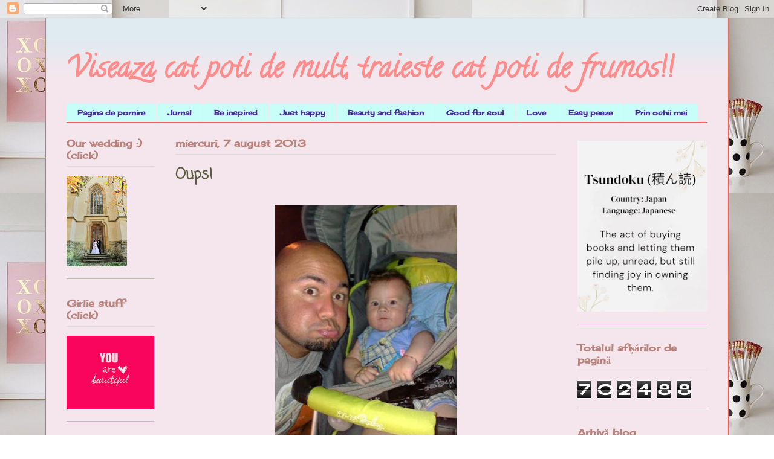

--- FILE ---
content_type: text/html; charset=UTF-8
request_url: https://viseazacatpotidemult.blogspot.com/2013/08/oups.html
body_size: 27058
content:
<!DOCTYPE html>
<html class='v2' dir='ltr' lang='ro'>
<head>
<link href='https://www.blogger.com/static/v1/widgets/335934321-css_bundle_v2.css' rel='stylesheet' type='text/css'/>
<meta content='width=1100' name='viewport'/>
<meta content='text/html; charset=UTF-8' http-equiv='Content-Type'/>
<meta content='blogger' name='generator'/>
<link href='https://viseazacatpotidemult.blogspot.com/favicon.ico' rel='icon' type='image/x-icon'/>
<link href='http://viseazacatpotidemult.blogspot.com/2013/08/oups.html' rel='canonical'/>
<link rel="alternate" type="application/atom+xml" title="Viseaza cat poti de mult, traieste cat poti de frumos!! - Atom" href="https://viseazacatpotidemult.blogspot.com/feeds/posts/default" />
<link rel="alternate" type="application/rss+xml" title="Viseaza cat poti de mult, traieste cat poti de frumos!! - RSS" href="https://viseazacatpotidemult.blogspot.com/feeds/posts/default?alt=rss" />
<link rel="service.post" type="application/atom+xml" title="Viseaza cat poti de mult, traieste cat poti de frumos!! - Atom" href="https://www.blogger.com/feeds/448568769104334966/posts/default" />

<link rel="alternate" type="application/atom+xml" title="Viseaza cat poti de mult, traieste cat poti de frumos!! - Atom" href="https://viseazacatpotidemult.blogspot.com/feeds/8523402926304912589/comments/default" />
<!--Can't find substitution for tag [blog.ieCssRetrofitLinks]-->
<link href='https://blogger.googleusercontent.com/img/b/R29vZ2xl/AVvXsEjcVWn0z5Ahyphenhypheneiea7JGR043uy6PzXAixhC8g8cTwNyc65iGPOetxl3GnM2G31jjIQfVB9cdlBROQpys-4tk1sp_BoDWjQybVidh_mI8EZt3kLBJ2G_DLjk5yyl3g5ZPDPOFpru2o9Pg8WHn/s400/06082013794.JPG' rel='image_src'/>
<meta content='http://viseazacatpotidemult.blogspot.com/2013/08/oups.html' property='og:url'/>
<meta content='Oups!' property='og:title'/>
<meta content='    cuuuuuum? a sters mama pozele de ieri????   Tb sa ne mai plimbam o data!:)    Serios, Minnie, chiar le-am sters!....au mai ramas cateva ...' property='og:description'/>
<meta content='https://blogger.googleusercontent.com/img/b/R29vZ2xl/AVvXsEjcVWn0z5Ahyphenhypheneiea7JGR043uy6PzXAixhC8g8cTwNyc65iGPOetxl3GnM2G31jjIQfVB9cdlBROQpys-4tk1sp_BoDWjQybVidh_mI8EZt3kLBJ2G_DLjk5yyl3g5ZPDPOFpru2o9Pg8WHn/w1200-h630-p-k-no-nu/06082013794.JPG' property='og:image'/>
<title>Viseaza cat poti de mult, traieste cat poti de frumos!!: Oups!</title>
<style type='text/css'>@font-face{font-family:'Calligraffitti';font-style:normal;font-weight:400;font-display:swap;src:url(//fonts.gstatic.com/s/calligraffitti/v20/46k2lbT3XjDVqJw3DCmCFjE0vkFeOZdjppN_.woff2)format('woff2');unicode-range:U+0000-00FF,U+0131,U+0152-0153,U+02BB-02BC,U+02C6,U+02DA,U+02DC,U+0304,U+0308,U+0329,U+2000-206F,U+20AC,U+2122,U+2191,U+2193,U+2212,U+2215,U+FEFF,U+FFFD;}@font-face{font-family:'Cherry Cream Soda';font-style:normal;font-weight:400;font-display:swap;src:url(//fonts.gstatic.com/s/cherrycreamsoda/v21/UMBIrOxBrW6w2FFyi9paG0fdVdRciQd9A98ZD47H.woff2)format('woff2');unicode-range:U+0000-00FF,U+0131,U+0152-0153,U+02BB-02BC,U+02C6,U+02DA,U+02DC,U+0304,U+0308,U+0329,U+2000-206F,U+20AC,U+2122,U+2191,U+2193,U+2212,U+2215,U+FEFF,U+FFFD;}@font-face{font-family:'Coming Soon';font-style:normal;font-weight:400;font-display:swap;src:url(//fonts.gstatic.com/s/comingsoon/v20/qWcuB6mzpYL7AJ2VfdQR1t-VWDnRsDkg.woff2)format('woff2');unicode-range:U+0000-00FF,U+0131,U+0152-0153,U+02BB-02BC,U+02C6,U+02DA,U+02DC,U+0304,U+0308,U+0329,U+2000-206F,U+20AC,U+2122,U+2191,U+2193,U+2212,U+2215,U+FEFF,U+FFFD;}</style>
<style id='page-skin-1' type='text/css'><!--
/*
-----------------------------------------------
Blogger Template Style
Name:     Ethereal
Designer: Jason Morrow
URL:      jasonmorrow.etsy.com
----------------------------------------------- */
/* Content
----------------------------------------------- */
body {
font: normal bold 16px Cherry Cream Soda;
color: #251a77;
background: transparent url(//4.bp.blogspot.com/-KrIX_gTD2oA/Vh_Z-35HMGI/AAAAAAAATTk/r-pVdnMQw-A/s0-r/kdkd.jpg) repeat scroll bottom right;
}
html body .content-outer {
min-width: 0;
max-width: 100%;
width: 100%;
}
a:link {
text-decoration: none;
color: #ffa183;
}
a:visited {
text-decoration: none;
color: #ff8b8b;
}
a:hover {
text-decoration: underline;
color: #1b6c77;
}
.main-inner {
padding-top: 15px;
}
.body-fauxcolumn-outer {
background: transparent none repeat-x scroll top center;
}
.content-fauxcolumns .fauxcolumn-inner {
background: #f4e6ec url(//www.blogblog.com/1kt/ethereal/bird-2toned-blue-fade.png) repeat-x scroll top left;
border-left: 1px solid #fb5e53;
border-right: 1px solid #fb5e53;
}
/* Flexible Background
----------------------------------------------- */
.content-fauxcolumn-outer .fauxborder-left {
width: 100%;
padding-left: 300px;
margin-left: -300px;
background-color: transparent;
background-image: none;
background-repeat: no-repeat;
background-position: left top;
}
.content-fauxcolumn-outer .fauxborder-right {
margin-right: -299px;
width: 299px;
background-color: transparent;
background-image: none;
background-repeat: no-repeat;
background-position: right top;
}
/* Columns
----------------------------------------------- */
.content-inner {
padding: 0;
}
/* Header
----------------------------------------------- */
.header-inner {
padding: 27px 0 3px;
}
.header-inner .section {
margin: 0 35px;
}
.Header h1 {
font: normal bold 50px Calligraffitti;
color: #ff8b8b;
}
.Header h1 a {
color: #ff8b8b;
}
.Header .description {
font-size: 115%;
color: #837eb8;
}
.header-inner .Header .titlewrapper,
.header-inner .Header .descriptionwrapper {
padding-left: 0;
padding-right: 0;
margin-bottom: 0;
}
/* Tabs
----------------------------------------------- */
.tabs-outer {
position: relative;
background: transparent;
}
.tabs-cap-top, .tabs-cap-bottom {
position: absolute;
width: 100%;
}
.tabs-cap-bottom {
bottom: 0;
}
.tabs-inner {
padding: 0;
}
.tabs-inner .section {
margin: 0 35px;
}
*+html body .tabs-inner .widget li {
padding: 1px;
}
.PageList {
border-bottom: 1px solid #fb5e53;
}
.tabs-inner .widget li.selected a,
.tabs-inner .widget li a:hover {
position: relative;
-moz-border-radius-topleft: 5px;
-moz-border-radius-topright: 5px;
-webkit-border-top-left-radius: 5px;
-webkit-border-top-right-radius: 5px;
-goog-ms-border-top-left-radius: 5px;
-goog-ms-border-top-right-radius: 5px;
border-top-left-radius: 5px;
border-top-right-radius: 5px;
background: #ffa183 none ;
color: #ffffff;
}
.tabs-inner .widget li a {
display: inline-block;
margin: 0;
margin-right: 1px;
padding: .65em 1.5em;
font: normal bold 12px Cherry Cream Soda;
color: #472a9b;
background-color: #c7fff8;
-moz-border-radius-topleft: 5px;
-moz-border-radius-topright: 5px;
-webkit-border-top-left-radius: 5px;
-webkit-border-top-right-radius: 5px;
-goog-ms-border-top-left-radius: 5px;
-goog-ms-border-top-right-radius: 5px;
border-top-left-radius: 5px;
border-top-right-radius: 5px;
}
/* Headings
----------------------------------------------- */
h2 {
font: normal bold 16px Cherry Cream Soda;
color: #b8837d;
}
/* Widgets
----------------------------------------------- */
.main-inner .column-left-inner {
padding: 0 0 0 20px;
}
.main-inner .column-left-inner .section {
margin-right: 0;
}
.main-inner .column-right-inner {
padding: 0 20px 0 0;
}
.main-inner .column-right-inner .section {
margin-left: 0;
}
.main-inner .section {
padding: 0;
}
.main-inner .widget {
padding: 0 0 15px;
margin: 20px 0;
border-bottom: 1px solid #e9a3e0;
}
.main-inner .widget h2 {
margin: 0;
padding: .6em 0 .5em;
}
.footer-inner .widget h2 {
padding: 0 0 .4em;
}
.main-inner .widget h2 + div, .footer-inner .widget h2 + div {
padding-top: 15px;
}
.main-inner .widget .widget-content {
margin: 0;
padding: 15px 0 0;
}
.main-inner .widget ul, .main-inner .widget #ArchiveList ul.flat {
margin: -15px -15px -15px;
padding: 0;
list-style: none;
}
.main-inner .sidebar .widget h2 {
border-bottom: 1px solid #dbdbdb;
}
.main-inner .widget #ArchiveList {
margin: -15px 0 0;
}
.main-inner .widget ul li, .main-inner .widget #ArchiveList ul.flat li {
padding: .5em 15px;
text-indent: 0;
}
.main-inner .widget #ArchiveList ul li {
padding-top: .25em;
padding-bottom: .25em;
}
.main-inner .widget ul li:first-child, .main-inner .widget #ArchiveList ul.flat li:first-child {
border-top: none;
}
.main-inner .widget ul li:last-child, .main-inner .widget #ArchiveList ul.flat li:last-child {
border-bottom: none;
}
.main-inner .widget .post-body ul {
padding: 0 2.5em;
margin: .5em 0;
list-style: disc;
}
.main-inner .widget .post-body ul li {
padding: 0.25em 0;
margin-bottom: .25em;
color: #251a77;
border: none;
}
.footer-inner .widget ul {
padding: 0;
list-style: none;
}
.widget .zippy {
color: #53fb5e;
}
/* Posts
----------------------------------------------- */
.main.section {
margin: 0 20px;
}
body .main-inner .Blog {
padding: 0;
background-color: transparent;
border: none;
}
.main-inner .widget h2.date-header {
border-bottom: 1px solid #dbdbdb;
}
.date-outer {
position: relative;
margin: 15px 0 20px;
}
.date-outer:first-child {
margin-top: 0;
}
.date-posts {
clear: both;
}
.post-outer, .inline-ad {
border-bottom: 1px solid #e9a3e0;
padding: 30px 0;
}
.post-outer {
padding-bottom: 10px;
}
.post-outer:first-child {
padding-top: 0;
border-top: none;
}
.post-outer:last-child, .inline-ad:last-child {
border-bottom: none;
}
.post-body img {
padding: 8px;
}
h3.post-title, h4 {
font: normal bold 24px Coming Soon;
color: #595c3e;
}
h3.post-title a {
font: normal bold 24px Coming Soon;
color: #595c3e;
text-decoration: none;
}
h3.post-title a:hover {
color: #1b6c77;
text-decoration: underline;
}
.post-header {
margin: 0 0 1.5em;
}
.post-body {
line-height: 1.4;
}
.post-footer {
margin: 1.5em 0 0;
}
#blog-pager {
padding: 15px;
}
.blog-feeds, .post-feeds {
margin: 1em 0;
text-align: center;
}
.post-outer .comments {
margin-top: 2em;
}
/* Comments
----------------------------------------------- */
.comments .comments-content .icon.blog-author {
background-repeat: no-repeat;
background-image: url([data-uri]);
}
.comments .comments-content .loadmore a {
background: #f4e6ec url(//www.blogblog.com/1kt/ethereal/bird-2toned-blue-fade.png) repeat-x scroll top left;
}
.comments .comments-content .loadmore a {
border-top: 1px solid #dbdbdb;
border-bottom: 1px solid #dbdbdb;
}
.comments .comment-thread.inline-thread {
background: #f4e6ec url(//www.blogblog.com/1kt/ethereal/bird-2toned-blue-fade.png) repeat-x scroll top left;
}
.comments .continue {
border-top: 2px solid #dbdbdb;
}
/* Footer
----------------------------------------------- */
.footer-inner {
padding: 30px 0;
overflow: hidden;
}
/* Mobile
----------------------------------------------- */
body.mobile  {
background-size: auto
}
.mobile .body-fauxcolumn-outer {
background: ;
}
.mobile .content-fauxcolumns .fauxcolumn-inner {
opacity: 0.75;
}
.mobile .content-fauxcolumn-outer .fauxborder-right {
margin-right: 0;
}
.mobile-link-button {
background-color: #ffa183;
}
.mobile-link-button a:link, .mobile-link-button a:visited {
color: #ffffff;
}
.mobile-index-contents {
color: #444444;
}
.mobile .body-fauxcolumn-outer {
background-size: 100% auto;
}
.mobile .mobile-date-outer {
border-bottom: transparent;
}
.mobile .PageList {
border-bottom: none;
}
.mobile .tabs-inner .section {
margin: 0;
}
.mobile .tabs-inner .PageList .widget-content {
background: #ffa183 none;
color: #ffffff;
}
.mobile .tabs-inner .PageList .widget-content .pagelist-arrow {
border-left: 1px solid #ffffff;
}
.mobile .footer-inner {
overflow: visible;
}
body.mobile .AdSense {
margin: 0 -10px;
}

--></style>
<style id='template-skin-1' type='text/css'><!--
body {
min-width: 1130px;
}
.content-outer, .content-fauxcolumn-outer, .region-inner {
min-width: 1130px;
max-width: 1130px;
_width: 1130px;
}
.main-inner .columns {
padding-left: 180px;
padding-right: 250px;
}
.main-inner .fauxcolumn-center-outer {
left: 180px;
right: 250px;
/* IE6 does not respect left and right together */
_width: expression(this.parentNode.offsetWidth -
parseInt("180px") -
parseInt("250px") + 'px');
}
.main-inner .fauxcolumn-left-outer {
width: 180px;
}
.main-inner .fauxcolumn-right-outer {
width: 250px;
}
.main-inner .column-left-outer {
width: 180px;
right: 100%;
margin-left: -180px;
}
.main-inner .column-right-outer {
width: 250px;
margin-right: -250px;
}
#layout {
min-width: 0;
}
#layout .content-outer {
min-width: 0;
width: 800px;
}
#layout .region-inner {
min-width: 0;
width: auto;
}
body#layout div.add_widget {
padding: 8px;
}
body#layout div.add_widget a {
margin-left: 32px;
}
--></style>
<style>
    body {background-image:url(\/\/4.bp.blogspot.com\/-KrIX_gTD2oA\/Vh_Z-35HMGI\/AAAAAAAATTk\/r-pVdnMQw-A\/s0-r\/kdkd.jpg);}
    
@media (max-width: 200px) { body {background-image:url(\/\/4.bp.blogspot.com\/-KrIX_gTD2oA\/Vh_Z-35HMGI\/AAAAAAAATTk\/r-pVdnMQw-A\/w200\/kdkd.jpg);}}
@media (max-width: 400px) and (min-width: 201px) { body {background-image:url(\/\/4.bp.blogspot.com\/-KrIX_gTD2oA\/Vh_Z-35HMGI\/AAAAAAAATTk\/r-pVdnMQw-A\/w400\/kdkd.jpg);}}
@media (max-width: 800px) and (min-width: 401px) { body {background-image:url(\/\/4.bp.blogspot.com\/-KrIX_gTD2oA\/Vh_Z-35HMGI\/AAAAAAAATTk\/r-pVdnMQw-A\/w800\/kdkd.jpg);}}
@media (max-width: 1200px) and (min-width: 801px) { body {background-image:url(\/\/4.bp.blogspot.com\/-KrIX_gTD2oA\/Vh_Z-35HMGI\/AAAAAAAATTk\/r-pVdnMQw-A\/w1200\/kdkd.jpg);}}
/* Last tag covers anything over one higher than the previous max-size cap. */
@media (min-width: 1201px) { body {background-image:url(\/\/4.bp.blogspot.com\/-KrIX_gTD2oA\/Vh_Z-35HMGI\/AAAAAAAATTk\/r-pVdnMQw-A\/w1600\/kdkd.jpg);}}
  </style>
<link href='https://www.blogger.com/dyn-css/authorization.css?targetBlogID=448568769104334966&amp;zx=17b22ead-a19d-499b-99b4-b3a66e6f57a7' media='none' onload='if(media!=&#39;all&#39;)media=&#39;all&#39;' rel='stylesheet'/><noscript><link href='https://www.blogger.com/dyn-css/authorization.css?targetBlogID=448568769104334966&amp;zx=17b22ead-a19d-499b-99b4-b3a66e6f57a7' rel='stylesheet'/></noscript>
<meta name='google-adsense-platform-account' content='ca-host-pub-1556223355139109'/>
<meta name='google-adsense-platform-domain' content='blogspot.com'/>

</head>
<body class='loading variant-hummingBirds2'>
<div class='navbar section' id='navbar' name='Navbar'><div class='widget Navbar' data-version='1' id='Navbar1'><script type="text/javascript">
    function setAttributeOnload(object, attribute, val) {
      if(window.addEventListener) {
        window.addEventListener('load',
          function(){ object[attribute] = val; }, false);
      } else {
        window.attachEvent('onload', function(){ object[attribute] = val; });
      }
    }
  </script>
<div id="navbar-iframe-container"></div>
<script type="text/javascript" src="https://apis.google.com/js/platform.js"></script>
<script type="text/javascript">
      gapi.load("gapi.iframes:gapi.iframes.style.bubble", function() {
        if (gapi.iframes && gapi.iframes.getContext) {
          gapi.iframes.getContext().openChild({
              url: 'https://www.blogger.com/navbar/448568769104334966?po\x3d8523402926304912589\x26origin\x3dhttps://viseazacatpotidemult.blogspot.com',
              where: document.getElementById("navbar-iframe-container"),
              id: "navbar-iframe"
          });
        }
      });
    </script><script type="text/javascript">
(function() {
var script = document.createElement('script');
script.type = 'text/javascript';
script.src = '//pagead2.googlesyndication.com/pagead/js/google_top_exp.js';
var head = document.getElementsByTagName('head')[0];
if (head) {
head.appendChild(script);
}})();
</script>
</div></div>
<div class='body-fauxcolumns'>
<div class='fauxcolumn-outer body-fauxcolumn-outer'>
<div class='cap-top'>
<div class='cap-left'></div>
<div class='cap-right'></div>
</div>
<div class='fauxborder-left'>
<div class='fauxborder-right'></div>
<div class='fauxcolumn-inner'>
</div>
</div>
<div class='cap-bottom'>
<div class='cap-left'></div>
<div class='cap-right'></div>
</div>
</div>
</div>
<div class='content'>
<div class='content-fauxcolumns'>
<div class='fauxcolumn-outer content-fauxcolumn-outer'>
<div class='cap-top'>
<div class='cap-left'></div>
<div class='cap-right'></div>
</div>
<div class='fauxborder-left'>
<div class='fauxborder-right'></div>
<div class='fauxcolumn-inner'>
</div>
</div>
<div class='cap-bottom'>
<div class='cap-left'></div>
<div class='cap-right'></div>
</div>
</div>
</div>
<div class='content-outer'>
<div class='content-cap-top cap-top'>
<div class='cap-left'></div>
<div class='cap-right'></div>
</div>
<div class='fauxborder-left content-fauxborder-left'>
<div class='fauxborder-right content-fauxborder-right'></div>
<div class='content-inner'>
<header>
<div class='header-outer'>
<div class='header-cap-top cap-top'>
<div class='cap-left'></div>
<div class='cap-right'></div>
</div>
<div class='fauxborder-left header-fauxborder-left'>
<div class='fauxborder-right header-fauxborder-right'></div>
<div class='region-inner header-inner'>
<div class='header section' id='header' name='Antet'><div class='widget Header' data-version='1' id='Header1'>
<div id='header-inner'>
<div class='titlewrapper'>
<h1 class='title'>
<a href='https://viseazacatpotidemult.blogspot.com/'>
Viseaza cat poti de mult, traieste cat poti de frumos!!
</a>
</h1>
</div>
<div class='descriptionwrapper'>
<p class='description'><span>
</span></p>
</div>
</div>
</div></div>
</div>
</div>
<div class='header-cap-bottom cap-bottom'>
<div class='cap-left'></div>
<div class='cap-right'></div>
</div>
</div>
</header>
<div class='tabs-outer'>
<div class='tabs-cap-top cap-top'>
<div class='cap-left'></div>
<div class='cap-right'></div>
</div>
<div class='fauxborder-left tabs-fauxborder-left'>
<div class='fauxborder-right tabs-fauxborder-right'></div>
<div class='region-inner tabs-inner'>
<div class='tabs section' id='crosscol' name='Coloana transversală'><div class='widget PageList' data-version='1' id='PageList1'>
<div class='widget-content'>
<ul>
<li>
<a href='https://viseazacatpotidemult.blogspot.com/'>Pagina de pornire</a>
</li>
<li>
<a href='http://viseazacatpotidemult.blogspot.co.uk/search/label/jurnal'>Jurnal</a>
</li>
<li>
<a href='http://viseazacatpotidemult.blogspot.co.uk/search/label/inspirationale'>Be inspired</a>
</li>
<li>
<a href='http://viseazacatpotidemult.blogspot.co.uk/search/label/fericire'>Just happy</a>
</li>
<li>
<a href='http://viseazacatpotidemult.blogspot.co.uk/search/label/beauty%20and%20fashion'>Beauty and fashion</a>
</li>
<li>
<a href='http://viseazacatpotidemult.blogspot.co.uk/search/label/good%20for%20soul'>Good for soul</a>
</li>
<li>
<a href='http://viseazacatpotidemult.blogspot.co.uk/search/label/love'>Love</a>
</li>
<li>
<a href='http://viseazacatpotidemult.blogspot.co.uk/search/label/Easy%20peezee'>Easy peeze</a>
</li>
<li>
<a href='http://viseazacatpotidemult.blogspot.co.uk/search/label/prin%20ochii%20mei'>Prin ochii mei</a>
</li>
</ul>
<div class='clear'></div>
</div>
</div></div>
<div class='tabs no-items section' id='crosscol-overflow' name='Cross-Column 2'></div>
</div>
</div>
<div class='tabs-cap-bottom cap-bottom'>
<div class='cap-left'></div>
<div class='cap-right'></div>
</div>
</div>
<div class='main-outer'>
<div class='main-cap-top cap-top'>
<div class='cap-left'></div>
<div class='cap-right'></div>
</div>
<div class='fauxborder-left main-fauxborder-left'>
<div class='fauxborder-right main-fauxborder-right'></div>
<div class='region-inner main-inner'>
<div class='columns fauxcolumns'>
<div class='fauxcolumn-outer fauxcolumn-center-outer'>
<div class='cap-top'>
<div class='cap-left'></div>
<div class='cap-right'></div>
</div>
<div class='fauxborder-left'>
<div class='fauxborder-right'></div>
<div class='fauxcolumn-inner'>
</div>
</div>
<div class='cap-bottom'>
<div class='cap-left'></div>
<div class='cap-right'></div>
</div>
</div>
<div class='fauxcolumn-outer fauxcolumn-left-outer'>
<div class='cap-top'>
<div class='cap-left'></div>
<div class='cap-right'></div>
</div>
<div class='fauxborder-left'>
<div class='fauxborder-right'></div>
<div class='fauxcolumn-inner'>
</div>
</div>
<div class='cap-bottom'>
<div class='cap-left'></div>
<div class='cap-right'></div>
</div>
</div>
<div class='fauxcolumn-outer fauxcolumn-right-outer'>
<div class='cap-top'>
<div class='cap-left'></div>
<div class='cap-right'></div>
</div>
<div class='fauxborder-left'>
<div class='fauxborder-right'></div>
<div class='fauxcolumn-inner'>
</div>
</div>
<div class='cap-bottom'>
<div class='cap-left'></div>
<div class='cap-right'></div>
</div>
</div>
<!-- corrects IE6 width calculation -->
<div class='columns-inner'>
<div class='column-center-outer'>
<div class='column-center-inner'>
<div class='main section' id='main' name='Număr de telefon principal'><div class='widget Blog' data-version='1' id='Blog1'>
<div class='blog-posts hfeed'>

          <div class="date-outer">
        
<h2 class='date-header'><span>miercuri, 7 august 2013</span></h2>

          <div class="date-posts">
        
<div class='post-outer'>
<div class='post hentry uncustomized-post-template' itemprop='blogPost' itemscope='itemscope' itemtype='http://schema.org/BlogPosting'>
<meta content='https://blogger.googleusercontent.com/img/b/R29vZ2xl/AVvXsEjcVWn0z5Ahyphenhypheneiea7JGR043uy6PzXAixhC8g8cTwNyc65iGPOetxl3GnM2G31jjIQfVB9cdlBROQpys-4tk1sp_BoDWjQybVidh_mI8EZt3kLBJ2G_DLjk5yyl3g5ZPDPOFpru2o9Pg8WHn/s400/06082013794.JPG' itemprop='image_url'/>
<meta content='448568769104334966' itemprop='blogId'/>
<meta content='8523402926304912589' itemprop='postId'/>
<a name='8523402926304912589'></a>
<h3 class='post-title entry-title' itemprop='name'>
Oups!
</h3>
<div class='post-header'>
<div class='post-header-line-1'></div>
</div>
<div class='post-body entry-content' id='post-body-8523402926304912589' itemprop='description articleBody'>
<div class="separator" style="clear: both; text-align: center;">
<a href="https://blogger.googleusercontent.com/img/b/R29vZ2xl/AVvXsEjcVWn0z5Ahyphenhypheneiea7JGR043uy6PzXAixhC8g8cTwNyc65iGPOetxl3GnM2G31jjIQfVB9cdlBROQpys-4tk1sp_BoDWjQybVidh_mI8EZt3kLBJ2G_DLjk5yyl3g5ZPDPOFpru2o9Pg8WHn/s1600/06082013794.JPG" imageanchor="1" style="margin-left: 1em; margin-right: 1em;"><img border="0" height="400" src="https://blogger.googleusercontent.com/img/b/R29vZ2xl/AVvXsEjcVWn0z5Ahyphenhypheneiea7JGR043uy6PzXAixhC8g8cTwNyc65iGPOetxl3GnM2G31jjIQfVB9cdlBROQpys-4tk1sp_BoDWjQybVidh_mI8EZt3kLBJ2G_DLjk5yyl3g5ZPDPOFpru2o9Pg8WHn/s400/06082013794.JPG" width="301" /></a></div>
<div style="text-align: center;">
<i>&nbsp;cuuuuuum? a sters mama pozele de ieri????</i></div>
<div style="text-align: center;">
<i>Tb sa ne mai plimbam o data!:)</i></div>
<div class="separator" style="clear: both; text-align: center;">
<a href="https://blogger.googleusercontent.com/img/b/R29vZ2xl/AVvXsEihFbqY1gRZ5ROldwXTRLDPBfua6x-EnXwrWWFhA90UjLcjIygrDLkqMBWXMCF_d3pCAY6smS8B_zWsVDlS4bSUrcdMBu1UUpG1VPQC_gWxeaR2u0q8KS1rCfxZRhbVmhCmnttfPp1zyXld/s1600/IMG_20130806_204524.JPG" imageanchor="1" style="margin-left: 1em; margin-right: 1em;"><img border="0" height="400" src="https://blogger.googleusercontent.com/img/b/R29vZ2xl/AVvXsEihFbqY1gRZ5ROldwXTRLDPBfua6x-EnXwrWWFhA90UjLcjIygrDLkqMBWXMCF_d3pCAY6smS8B_zWsVDlS4bSUrcdMBu1UUpG1VPQC_gWxeaR2u0q8KS1rCfxZRhbVmhCmnttfPp1zyXld/s400/IMG_20130806_204524.JPG" width="300" /></a></div>
Serios, Minnie, chiar le-am sters!....au mai ramas cateva ce apucasem sa le trimit pe what's!....bruneta bruneta, dat tot blonda!....
<div style='clear: both;'></div>
</div>
<div class='post-footer'>
<div class='post-footer-line post-footer-line-1'>
<span class='post-author vcard'>
Publicat de
<span class='fn' itemprop='author' itemscope='itemscope' itemtype='http://schema.org/Person'>
<meta content='https://www.blogger.com/profile/01244848546868449954' itemprop='url'/>
<a class='g-profile' href='https://www.blogger.com/profile/01244848546868449954' rel='author' title='author profile'>
<span itemprop='name'>Mona</span>
</a>
</span>
</span>
<span class='post-timestamp'>
la
<meta content='http://viseazacatpotidemult.blogspot.com/2013/08/oups.html' itemprop='url'/>
<a class='timestamp-link' href='https://viseazacatpotidemult.blogspot.com/2013/08/oups.html' rel='bookmark' title='permanent link'><abbr class='published' itemprop='datePublished' title='2013-08-07T13:15:00+03:00'>13:15</abbr></a>
</span>
<span class='post-comment-link'>
</span>
<span class='post-icons'>
<span class='item-control blog-admin pid-1098969849'>
<a href='https://www.blogger.com/post-edit.g?blogID=448568769104334966&postID=8523402926304912589&from=pencil' title='Editați postarea'>
<img alt='' class='icon-action' height='18' src='https://resources.blogblog.com/img/icon18_edit_allbkg.gif' width='18'/>
</a>
</span>
</span>
<div class='post-share-buttons goog-inline-block'>
<a class='goog-inline-block share-button sb-email' href='https://www.blogger.com/share-post.g?blogID=448568769104334966&postID=8523402926304912589&target=email' target='_blank' title='Trimiteți  prin e-mail
'><span class='share-button-link-text'>Trimiteți  prin e-mail
</span></a><a class='goog-inline-block share-button sb-blog' href='https://www.blogger.com/share-post.g?blogID=448568769104334966&postID=8523402926304912589&target=blog' onclick='window.open(this.href, "_blank", "height=270,width=475"); return false;' target='_blank' title='Postați pe blog!'><span class='share-button-link-text'>Postați pe blog!</span></a><a class='goog-inline-block share-button sb-twitter' href='https://www.blogger.com/share-post.g?blogID=448568769104334966&postID=8523402926304912589&target=twitter' target='_blank' title='Trimiteți pe X'><span class='share-button-link-text'>Trimiteți pe X</span></a><a class='goog-inline-block share-button sb-facebook' href='https://www.blogger.com/share-post.g?blogID=448568769104334966&postID=8523402926304912589&target=facebook' onclick='window.open(this.href, "_blank", "height=430,width=640"); return false;' target='_blank' title='Distribuiți pe Facebook'><span class='share-button-link-text'>Distribuiți pe Facebook</span></a><a class='goog-inline-block share-button sb-pinterest' href='https://www.blogger.com/share-post.g?blogID=448568769104334966&postID=8523402926304912589&target=pinterest' target='_blank' title='Trimiteți către Pinterest'><span class='share-button-link-text'>Trimiteți către Pinterest</span></a>
</div>
</div>
<div class='post-footer-line post-footer-line-2'>
<span class='post-labels'>
Etichete:
<a href='https://viseazacatpotidemult.blogspot.com/search/label/bebe%20mic' rel='tag'>bebe mic</a>
</span>
</div>
<div class='post-footer-line post-footer-line-3'>
<span class='post-location'>
</span>
</div>
</div>
</div>
<div class='comments' id='comments'>
<a name='comments'></a>
<h4>6 comentarii:</h4>
<div class='comments-content'>
<script async='async' src='' type='text/javascript'></script>
<script type='text/javascript'>
    (function() {
      var items = null;
      var msgs = null;
      var config = {};

// <![CDATA[
      var cursor = null;
      if (items && items.length > 0) {
        cursor = parseInt(items[items.length - 1].timestamp) + 1;
      }

      var bodyFromEntry = function(entry) {
        var text = (entry &&
                    ((entry.content && entry.content.$t) ||
                     (entry.summary && entry.summary.$t))) ||
            '';
        if (entry && entry.gd$extendedProperty) {
          for (var k in entry.gd$extendedProperty) {
            if (entry.gd$extendedProperty[k].name == 'blogger.contentRemoved') {
              return '<span class="deleted-comment">' + text + '</span>';
            }
          }
        }
        return text;
      }

      var parse = function(data) {
        cursor = null;
        var comments = [];
        if (data && data.feed && data.feed.entry) {
          for (var i = 0, entry; entry = data.feed.entry[i]; i++) {
            var comment = {};
            // comment ID, parsed out of the original id format
            var id = /blog-(\d+).post-(\d+)/.exec(entry.id.$t);
            comment.id = id ? id[2] : null;
            comment.body = bodyFromEntry(entry);
            comment.timestamp = Date.parse(entry.published.$t) + '';
            if (entry.author && entry.author.constructor === Array) {
              var auth = entry.author[0];
              if (auth) {
                comment.author = {
                  name: (auth.name ? auth.name.$t : undefined),
                  profileUrl: (auth.uri ? auth.uri.$t : undefined),
                  avatarUrl: (auth.gd$image ? auth.gd$image.src : undefined)
                };
              }
            }
            if (entry.link) {
              if (entry.link[2]) {
                comment.link = comment.permalink = entry.link[2].href;
              }
              if (entry.link[3]) {
                var pid = /.*comments\/default\/(\d+)\?.*/.exec(entry.link[3].href);
                if (pid && pid[1]) {
                  comment.parentId = pid[1];
                }
              }
            }
            comment.deleteclass = 'item-control blog-admin';
            if (entry.gd$extendedProperty) {
              for (var k in entry.gd$extendedProperty) {
                if (entry.gd$extendedProperty[k].name == 'blogger.itemClass') {
                  comment.deleteclass += ' ' + entry.gd$extendedProperty[k].value;
                } else if (entry.gd$extendedProperty[k].name == 'blogger.displayTime') {
                  comment.displayTime = entry.gd$extendedProperty[k].value;
                }
              }
            }
            comments.push(comment);
          }
        }
        return comments;
      };

      var paginator = function(callback) {
        if (hasMore()) {
          var url = config.feed + '?alt=json&v=2&orderby=published&reverse=false&max-results=50';
          if (cursor) {
            url += '&published-min=' + new Date(cursor).toISOString();
          }
          window.bloggercomments = function(data) {
            var parsed = parse(data);
            cursor = parsed.length < 50 ? null
                : parseInt(parsed[parsed.length - 1].timestamp) + 1
            callback(parsed);
            window.bloggercomments = null;
          }
          url += '&callback=bloggercomments';
          var script = document.createElement('script');
          script.type = 'text/javascript';
          script.src = url;
          document.getElementsByTagName('head')[0].appendChild(script);
        }
      };
      var hasMore = function() {
        return !!cursor;
      };
      var getMeta = function(key, comment) {
        if ('iswriter' == key) {
          var matches = !!comment.author
              && comment.author.name == config.authorName
              && comment.author.profileUrl == config.authorUrl;
          return matches ? 'true' : '';
        } else if ('deletelink' == key) {
          return config.baseUri + '/comment/delete/'
               + config.blogId + '/' + comment.id;
        } else if ('deleteclass' == key) {
          return comment.deleteclass;
        }
        return '';
      };

      var replybox = null;
      var replyUrlParts = null;
      var replyParent = undefined;

      var onReply = function(commentId, domId) {
        if (replybox == null) {
          // lazily cache replybox, and adjust to suit this style:
          replybox = document.getElementById('comment-editor');
          if (replybox != null) {
            replybox.height = '250px';
            replybox.style.display = 'block';
            replyUrlParts = replybox.src.split('#');
          }
        }
        if (replybox && (commentId !== replyParent)) {
          replybox.src = '';
          document.getElementById(domId).insertBefore(replybox, null);
          replybox.src = replyUrlParts[0]
              + (commentId ? '&parentID=' + commentId : '')
              + '#' + replyUrlParts[1];
          replyParent = commentId;
        }
      };

      var hash = (window.location.hash || '#').substring(1);
      var startThread, targetComment;
      if (/^comment-form_/.test(hash)) {
        startThread = hash.substring('comment-form_'.length);
      } else if (/^c[0-9]+$/.test(hash)) {
        targetComment = hash.substring(1);
      }

      // Configure commenting API:
      var configJso = {
        'maxDepth': config.maxThreadDepth
      };
      var provider = {
        'id': config.postId,
        'data': items,
        'loadNext': paginator,
        'hasMore': hasMore,
        'getMeta': getMeta,
        'onReply': onReply,
        'rendered': true,
        'initComment': targetComment,
        'initReplyThread': startThread,
        'config': configJso,
        'messages': msgs
      };

      var render = function() {
        if (window.goog && window.goog.comments) {
          var holder = document.getElementById('comment-holder');
          window.goog.comments.render(holder, provider);
        }
      };

      // render now, or queue to render when library loads:
      if (window.goog && window.goog.comments) {
        render();
      } else {
        window.goog = window.goog || {};
        window.goog.comments = window.goog.comments || {};
        window.goog.comments.loadQueue = window.goog.comments.loadQueue || [];
        window.goog.comments.loadQueue.push(render);
      }
    })();
// ]]>
  </script>
<div id='comment-holder'>
<div class="comment-thread toplevel-thread"><ol id="top-ra"><li class="comment" id="c7401383023619863958"><div class="avatar-image-container"><img src="//resources.blogblog.com/img/blank.gif" alt=""/></div><div class="comment-block"><div class="comment-header"><cite class="user">Anonim</cite><span class="icon user "></span><span class="datetime secondary-text"><a rel="nofollow" href="https://viseazacatpotidemult.blogspot.com/2013/08/oups.html?showComment=1375889897959#c7401383023619863958">6:38 p.m., august 07, 2013</a></span></div><p class="comment-content">Cred ca &quot;Perfect Blonde&quot; de la L&#39;Oréal ti-ar sta bine! :))))))))))</p><span class="comment-actions secondary-text"><a class="comment-reply" target="_self" data-comment-id="7401383023619863958">Răspundeți</a><span class="item-control blog-admin blog-admin pid-541497566"><a target="_self" href="https://www.blogger.com/comment/delete/448568769104334966/7401383023619863958">Ștergere</a></span></span></div><div class="comment-replies"><div id="c7401383023619863958-rt" class="comment-thread inline-thread"><span class="thread-toggle thread-expanded"><span class="thread-arrow"></span><span class="thread-count"><a target="_self">Răspunsuri</a></span></span><ol id="c7401383023619863958-ra" class="thread-chrome thread-expanded"><div><li class="comment" id="c3964367025128003969"><div class="avatar-image-container"><img src="//blogger.googleusercontent.com/img/b/R29vZ2xl/AVvXsEjZYoGvhOnOrpniEJEfchMW6qOblM-xMjaKNnxJ68al6mfdUG3MnvlTjmmWQpE1H50qkBbiqwY1-3b2iKSrPAOcO1onU6FWwKRj32qWeB-B1v2-Qe3kGpTk9eH01wOvnXM/s45-c/46EA4AEE-92E0-474C-9DA9-846627C9979E.jpeg" alt=""/></div><div class="comment-block"><div class="comment-header"><cite class="user"><a href="https://www.blogger.com/profile/01244848546868449954" rel="nofollow">Mona</a></cite><span class="icon user blog-author"></span><span class="datetime secondary-text"><a rel="nofollow" href="https://viseazacatpotidemult.blogspot.com/2013/08/oups.html?showComment=1375974378537#c3964367025128003969">6:06 p.m., august 08, 2013</a></span></div><p class="comment-content">da! chiar imi statea bine :))))</p><span class="comment-actions secondary-text"><span class="item-control blog-admin blog-admin pid-1098969849"><a target="_self" href="https://www.blogger.com/comment/delete/448568769104334966/3964367025128003969">Ștergere</a></span></span></div><div class="comment-replies"><div id="c3964367025128003969-rt" class="comment-thread inline-thread hidden"><span class="thread-toggle thread-expanded"><span class="thread-arrow"></span><span class="thread-count"><a target="_self">Răspunsuri</a></span></span><ol id="c3964367025128003969-ra" class="thread-chrome thread-expanded"><div></div><div id="c3964367025128003969-continue" class="continue"><a class="comment-reply" target="_self" data-comment-id="3964367025128003969">Răspundeți</a></div></ol></div></div><div class="comment-replybox-single" id="c3964367025128003969-ce"></div></li></div><div id="c7401383023619863958-continue" class="continue"><a class="comment-reply" target="_self" data-comment-id="7401383023619863958">Răspundeți</a></div></ol></div></div><div class="comment-replybox-single" id="c7401383023619863958-ce"></div></li><li class="comment" id="c8389181483848397178"><div class="avatar-image-container"><img src="//blogger.googleusercontent.com/img/b/R29vZ2xl/AVvXsEg6D_50MBT_Rasn_S4OrP5IZ3BpUaxaRqD-G0qI7ibOEtQn_vBym3-Rc0l7kBXEpSzPrcUsk6cuou78GLWPn7pgbjYkw-N6_3SQZOUIfkoue970X08OAhQG48OO-92f/s45-c/DSC_0254+%25283%2529.jpg" alt=""/></div><div class="comment-block"><div class="comment-header"><cite class="user"><a href="https://www.blogger.com/profile/09070090542408333973" rel="nofollow">Zdwuby</a></cite><span class="icon user "></span><span class="datetime secondary-text"><a rel="nofollow" href="https://viseazacatpotidemult.blogspot.com/2013/08/oups.html?showComment=1375891136679#c8389181483848397178">6:58 p.m., august 07, 2013</a></span></div><p class="comment-content">Uite inca un prilej de iesit la plimbare, cred ca a fost premeditata treaba :))</p><span class="comment-actions secondary-text"><a class="comment-reply" target="_self" data-comment-id="8389181483848397178">Răspundeți</a><span class="item-control blog-admin blog-admin pid-87383548"><a target="_self" href="https://www.blogger.com/comment/delete/448568769104334966/8389181483848397178">Ștergere</a></span></span></div><div class="comment-replies"><div id="c8389181483848397178-rt" class="comment-thread inline-thread"><span class="thread-toggle thread-expanded"><span class="thread-arrow"></span><span class="thread-count"><a target="_self">Răspunsuri</a></span></span><ol id="c8389181483848397178-ra" class="thread-chrome thread-expanded"><div><li class="comment" id="c2771596181489321552"><div class="avatar-image-container"><img src="//blogger.googleusercontent.com/img/b/R29vZ2xl/AVvXsEjZYoGvhOnOrpniEJEfchMW6qOblM-xMjaKNnxJ68al6mfdUG3MnvlTjmmWQpE1H50qkBbiqwY1-3b2iKSrPAOcO1onU6FWwKRj32qWeB-B1v2-Qe3kGpTk9eH01wOvnXM/s45-c/46EA4AEE-92E0-474C-9DA9-846627C9979E.jpeg" alt=""/></div><div class="comment-block"><div class="comment-header"><cite class="user"><a href="https://www.blogger.com/profile/01244848546868449954" rel="nofollow">Mona</a></cite><span class="icon user blog-author"></span><span class="datetime secondary-text"><a rel="nofollow" href="https://viseazacatpotidemult.blogspot.com/2013/08/oups.html?showComment=1375974416388#c2771596181489321552">6:06 p.m., august 08, 2013</a></span></div><p class="comment-content">nu a fost premeditata, dar e bine si cum zici tu! :)</p><span class="comment-actions secondary-text"><span class="item-control blog-admin blog-admin pid-1098969849"><a target="_self" href="https://www.blogger.com/comment/delete/448568769104334966/2771596181489321552">Ștergere</a></span></span></div><div class="comment-replies"><div id="c2771596181489321552-rt" class="comment-thread inline-thread hidden"><span class="thread-toggle thread-expanded"><span class="thread-arrow"></span><span class="thread-count"><a target="_self">Răspunsuri</a></span></span><ol id="c2771596181489321552-ra" class="thread-chrome thread-expanded"><div></div><div id="c2771596181489321552-continue" class="continue"><a class="comment-reply" target="_self" data-comment-id="2771596181489321552">Răspundeți</a></div></ol></div></div><div class="comment-replybox-single" id="c2771596181489321552-ce"></div></li></div><div id="c8389181483848397178-continue" class="continue"><a class="comment-reply" target="_self" data-comment-id="8389181483848397178">Răspundeți</a></div></ol></div></div><div class="comment-replybox-single" id="c8389181483848397178-ce"></div></li><li class="comment" id="c8028879145341415970"><div class="avatar-image-container"><img src="//www.blogger.com/img/blogger_logo_round_35.png" alt=""/></div><div class="comment-block"><div class="comment-header"><cite class="user"><a href="https://www.blogger.com/profile/17698424622446531302" rel="nofollow">Unknown</a></cite><span class="icon user "></span><span class="datetime secondary-text"><a rel="nofollow" href="https://viseazacatpotidemult.blogspot.com/2013/08/oups.html?showComment=1376325558837#c8028879145341415970">7:39 p.m., august 12, 2013</a></span></div><p class="comment-content">:))  Chiar le-ai sters? <br>Inca n-am patit-o...dar nu se stie niciodata.</p><span class="comment-actions secondary-text"><a class="comment-reply" target="_self" data-comment-id="8028879145341415970">Răspundeți</a><span class="item-control blog-admin blog-admin pid-131447460"><a target="_self" href="https://www.blogger.com/comment/delete/448568769104334966/8028879145341415970">Ștergere</a></span></span></div><div class="comment-replies"><div id="c8028879145341415970-rt" class="comment-thread inline-thread"><span class="thread-toggle thread-expanded"><span class="thread-arrow"></span><span class="thread-count"><a target="_self">Răspunsuri</a></span></span><ol id="c8028879145341415970-ra" class="thread-chrome thread-expanded"><div><li class="comment" id="c7187746329155642971"><div class="avatar-image-container"><img src="//blogger.googleusercontent.com/img/b/R29vZ2xl/AVvXsEjZYoGvhOnOrpniEJEfchMW6qOblM-xMjaKNnxJ68al6mfdUG3MnvlTjmmWQpE1H50qkBbiqwY1-3b2iKSrPAOcO1onU6FWwKRj32qWeB-B1v2-Qe3kGpTk9eH01wOvnXM/s45-c/46EA4AEE-92E0-474C-9DA9-846627C9979E.jpeg" alt=""/></div><div class="comment-block"><div class="comment-header"><cite class="user"><a href="https://www.blogger.com/profile/01244848546868449954" rel="nofollow">Mona</a></cite><span class="icon user blog-author"></span><span class="datetime secondary-text"><a rel="nofollow" href="https://viseazacatpotidemult.blogspot.com/2013/08/oups.html?showComment=1376380544516#c7187746329155642971">10:55 a.m., august 13, 2013</a></span></div><p class="comment-content">dar stii cum le-am sters?! nici nu le-a durut! :)</p><span class="comment-actions secondary-text"><span class="item-control blog-admin blog-admin pid-1098969849"><a target="_self" href="https://www.blogger.com/comment/delete/448568769104334966/7187746329155642971">Ștergere</a></span></span></div><div class="comment-replies"><div id="c7187746329155642971-rt" class="comment-thread inline-thread hidden"><span class="thread-toggle thread-expanded"><span class="thread-arrow"></span><span class="thread-count"><a target="_self">Răspunsuri</a></span></span><ol id="c7187746329155642971-ra" class="thread-chrome thread-expanded"><div></div><div id="c7187746329155642971-continue" class="continue"><a class="comment-reply" target="_self" data-comment-id="7187746329155642971">Răspundeți</a></div></ol></div></div><div class="comment-replybox-single" id="c7187746329155642971-ce"></div></li></div><div id="c8028879145341415970-continue" class="continue"><a class="comment-reply" target="_self" data-comment-id="8028879145341415970">Răspundeți</a></div></ol></div></div><div class="comment-replybox-single" id="c8028879145341415970-ce"></div></li></ol><div id="top-continue" class="continue"><a class="comment-reply" target="_self">Adăugați un comentariu</a></div><div class="comment-replybox-thread" id="top-ce"></div><div class="loadmore hidden" data-post-id="8523402926304912589"><a target="_self">Încărcați mai multe...</a></div></div>
</div>
</div>
<p class='comment-footer'>
<div class='comment-form'>
<a name='comment-form'></a>
<p>
</p>
<a href='https://www.blogger.com/comment/frame/448568769104334966?po=8523402926304912589&hl=ro&saa=85391&origin=https://viseazacatpotidemult.blogspot.com' id='comment-editor-src'></a>
<iframe allowtransparency='true' class='blogger-iframe-colorize blogger-comment-from-post' frameborder='0' height='410px' id='comment-editor' name='comment-editor' src='' width='100%'></iframe>
<script src='https://www.blogger.com/static/v1/jsbin/2830521187-comment_from_post_iframe.js' type='text/javascript'></script>
<script type='text/javascript'>
      BLOG_CMT_createIframe('https://www.blogger.com/rpc_relay.html');
    </script>
</div>
</p>
<div id='backlinks-container'>
<div id='Blog1_backlinks-container'>
</div>
</div>
</div>
</div>

        </div></div>
      
</div>
<div class='blog-pager' id='blog-pager'>
<span id='blog-pager-newer-link'>
<a class='blog-pager-newer-link' href='https://viseazacatpotidemult.blogspot.com/2013/08/muaaahahahahaha.html' id='Blog1_blog-pager-newer-link' title='Postare mai nouă'>Postare mai nouă</a>
</span>
<span id='blog-pager-older-link'>
<a class='blog-pager-older-link' href='https://viseazacatpotidemult.blogspot.com/2013/08/and-all-this-beauty.html' id='Blog1_blog-pager-older-link' title='Postare mai veche'>Postare mai veche</a>
</span>
<a class='home-link' href='https://viseazacatpotidemult.blogspot.com/'>Pagina de pornire</a>
</div>
<div class='clear'></div>
<div class='post-feeds'>
<div class='feed-links'>
Abonați-vă la:
<a class='feed-link' href='https://viseazacatpotidemult.blogspot.com/feeds/8523402926304912589/comments/default' target='_blank' type='application/atom+xml'>Postare comentarii (Atom)</a>
</div>
</div>
</div></div>
</div>
</div>
<div class='column-left-outer'>
<div class='column-left-inner'>
<aside>
<div class='sidebar section' id='sidebar-left-1'><div class='widget Image' data-version='1' id='Image1'>
<h2>Our wedding :)    (click)</h2>
<div class='widget-content'>
<a href='http://viseazacatpotidemult.blogspot.com/search/label/OurWedding'>
<img alt='Our wedding :)    (click)' height='150' id='Image1_img' src='https://blogger.googleusercontent.com/img/b/R29vZ2xl/AVvXsEi7OaXVKg0a4Eoa5lRFQhk7pf45o6fVeHzjzr4gKlWndWIDR0B4ZEbQaXNVxm2ODO6IMtDuefnpoWpbzwidTrWPPbpmQBpYm5gV56lKvXthyphenhyphenk4u9tEKoZfGbCEnMGNEuvNc87ecWa1AuEI/s150/_OVI8828.jpg' width='100'/>
</a>
<br/>
</div>
<div class='clear'></div>
</div><div class='widget Image' data-version='1' id='Image3'>
<h2>Girlie stuff   (click)</h2>
<div class='widget-content'>
<a href='http://viseazacatpotidemult.blogspot.ro/search/label/beauty%20and%20fashion'>
<img alt='Girlie stuff   (click)' height='121' id='Image3_img' src='https://blogger.googleusercontent.com/img/b/R29vZ2xl/AVvXsEgNsaRSjzR0AEAaSZt8lw_NUKjbX8YHSFU6ho3wZl8jhyphenhyphen9KcAoQEaLiS1k9G06f65V9heTcBNyLDAeIzWiO0Z2DZGm8-m8jXyhY2Hq6p3xuzqpJlmUrMo4-aImi7yosmCa2cve3HM6ePmTj/s220/ghty.jpg' width='145'/>
</a>
<br/>
</div>
<div class='clear'></div>
</div><div class='widget Image' data-version='1' id='Image4'>
<h2>I LUV U!!!    (click)</h2>
<div class='widget-content'>
<a href='http://viseazacatpotidemult.blogspot.ro/search/label/love'>
<img alt='I LUV U!!!    (click)' height='121' id='Image4_img' src='https://blogger.googleusercontent.com/img/b/R29vZ2xl/AVvXsEiosJTb-J49fhB3D5Zz4RznYNbsxqN5q2EfA2vyBlzuecOocWdOgTtJj7wGEVoUR6HGumD6fz1dwDDTMBgN2FLvPRjxwlnzlWY2uxJRZQVKSb9e7jFRSs_iKeLgEYUtU9yBDf954n_12jE2/s220/zsss.jpg' width='145'/>
</a>
<br/>
</div>
<div class='clear'></div>
</div><div class='widget TextList' data-version='1' id='TextList1'>
<h2>Preferatele mele</h2>
<div class='widget-content'>
<ul>
<li><a href="http://viseazacatpotidemult.blogspot.com/2011/04/great-team.html" target="_new">A great team</a></li>
<li><a href="http://viseazacatpotidemult.blogspot.com/2010/09/ce-de-ganduri.html" target="_new">Ce de ganduri</a></li>
<li><a href="http://viseazacatpotidemult.blogspot.com/2010/03/decizii.html" target="_new">Decizii</a></li>
<li><a href="http://viseazacatpotidemult.blogspot.com/2010/05/despre-dragoste.html" target="_new">Despre dragoste</a></li>
<li><a href="http://viseazacatpotidemult.blogspot.com/2010/07/biggest-day.html" target="_new">Doi..noi doi!</a></li>
<li><a href="http://viseazacatpotidemult.blogspot.com/2010/02/dupa-cum-am-promis.html" target="_new">Dupa cum am promis</a></li>
<li><a href="http://viseazacatpotidemult.blogspot.com/2009/12/ipotetic-vorbind.html" target="_new">Ipotetic vorbind</a></li>
<li><a href="http://viseazacatpotidemult.blogspot.com/2011/05/just-happy.html" target="_new">Just happy</a></li>
<li><a href="http://viseazacatpotidemult.blogspot.com/2011/04/lifes-joys.html" target="_new">Life's joys</a></li>
<li><a href="http://viseazacatpotidemult.blogspot.com/2011/10/love-doesnt-come-easy.html" target="_new">Love doesnt come easy</a></li>
<li><a href="http://viseazacatpotidemult.blogspot.com/2011/01/love-it.html" target="_new">Love it</a></li>
<li><a href="http://viseazacatpotidemult.blogspot.com/2010/02/mi-ar-place.html" target="_new">Mi-ar place</a></li>
<li><a href="http://viseazacatpotidemult.blogspot.com/2010/01/my-bday.html" target="_new">My B'Day</a></li>
<li><a href="http://viseazacatpotidemult.blogspot.com/2011/05/o-secunda-cat-o-luna.html" target="_new">O secunda cat o luna</a></li>
<li><a href="http://viseazacatpotidemult.blogspot.com/2010/02/o-zi-de-joi.html" target="_new">O zi de joi</a></li>
<li><a href="http://viseazacatpotidemult.blogspot.com/2010/08/pentru-ca.html" target="_new">Pentru ca</a></li>
<li><a href="http://viseazacatpotidemult.blogspot.com/2009/12/poatesigur.html" target="_new">Poate...sigur</a></li>
<li><a href="http://viseazacatpotidemult.blogspot.com/2009/11/prima-zi.html" target="_new">Prima zi</a></li>
<li>Random</li>
<li><a href="http://viseazacatpotidemult.blogspot.com/2010/06/una-bucata.html" target="_new">Rontzi</a></li>
<li><a href="http://viseazacatpotidemult.blogspot.com/2010/05/sidespre-dragoste.html" target="_new">Si...despre dragoste</a></li>
<li><a href="http://viseazacatpotidemult.blogspot.com/2010/02/sinaia-se-intoarce.html" target="_new">Sinaia se-ntoarce</a></li>
<li><a href="http://viseazacatpotidemult.blogspot.com/2011/10/in-love-sooooo-in-love.html" target="_new">Sooooo in love</a></li>
<li><a href="http://viseazacatpotidemult.blogspot.com/2011/02/sunday-morning.html" target="_new">Sunday morning</a></li>
<li><a href="http://viseazacatpotidemult.blogspot.com/2009/11/big-day.html" target="_new">The big day</a></li>
<li><a href="http://viseazacatpotidemult.blogspot.com/2010/07/ne-am-intors.html" target="_new">Vacanta</a></li>
<li><a href="http://viseazacatpotidemult.blogspot.com/2010/11/viata-ca-o-telenovela.html" target="_new">Viata ca o telenovela</a></li>
</ul>
<div class='clear'></div>
</div>
</div></div>
</aside>
</div>
</div>
<div class='column-right-outer'>
<div class='column-right-inner'>
<aside>
<div class='sidebar section' id='sidebar-right-1'><div class='widget Image' data-version='1' id='Image2'>
<div class='widget-content'>
<a href='The joy of tsundoku'>
<img alt='' height='318' id='Image2_img' src='https://blogger.googleusercontent.com/img/a/AVvXsEgleClpoNrVsUuUuvjwTWOEaU4v2N2UjziTJNO8kJnUhSzFXcQGrZCSdiDJlj6XrvW-V50r89ZZvJR71V6Nd1gUg2EgcRVTds7P921ObhYFK0oJtYxsplGG5i9M6aMD-zcb3JKhJqFkLqIi1g3qZ1wpvyUc-QOVo-7jaOZujCQC_KL-NRr1JxGYc-aMUL7q=s318' width='242'/>
</a>
<br/>
</div>
<div class='clear'></div>
</div><div class='widget Stats' data-version='1' id='Stats1'>
<h2>Totalul afișărilor de pagină</h2>
<div class='widget-content'>
<div id='Stats1_content' style='display: none;'>
<span class='counter-wrapper graph-counter-wrapper' id='Stats1_totalCount'>
</span>
<div class='clear'></div>
</div>
</div>
</div><div class='widget BlogArchive' data-version='1' id='BlogArchive1'>
<h2>Arhivă blog</h2>
<div class='widget-content'>
<div id='ArchiveList'>
<div id='BlogArchive1_ArchiveList'>
<ul class='hierarchy'>
<li class='archivedate collapsed'>
<a class='toggle' href='javascript:void(0)'>
<span class='zippy'>

        &#9658;&#160;
      
</span>
</a>
<a class='post-count-link' href='https://viseazacatpotidemult.blogspot.com/2025/'>
2025
</a>
<span class='post-count' dir='ltr'>(6)</span>
<ul class='hierarchy'>
<li class='archivedate collapsed'>
<a class='toggle' href='javascript:void(0)'>
<span class='zippy'>

        &#9658;&#160;
      
</span>
</a>
<a class='post-count-link' href='https://viseazacatpotidemult.blogspot.com/2025/12/'>
decembrie
</a>
<span class='post-count' dir='ltr'>(1)</span>
</li>
</ul>
<ul class='hierarchy'>
<li class='archivedate collapsed'>
<a class='toggle' href='javascript:void(0)'>
<span class='zippy'>

        &#9658;&#160;
      
</span>
</a>
<a class='post-count-link' href='https://viseazacatpotidemult.blogspot.com/2025/07/'>
iulie
</a>
<span class='post-count' dir='ltr'>(2)</span>
</li>
</ul>
<ul class='hierarchy'>
<li class='archivedate collapsed'>
<a class='toggle' href='javascript:void(0)'>
<span class='zippy'>

        &#9658;&#160;
      
</span>
</a>
<a class='post-count-link' href='https://viseazacatpotidemult.blogspot.com/2025/01/'>
ianuarie
</a>
<span class='post-count' dir='ltr'>(3)</span>
</li>
</ul>
</li>
</ul>
<ul class='hierarchy'>
<li class='archivedate collapsed'>
<a class='toggle' href='javascript:void(0)'>
<span class='zippy'>

        &#9658;&#160;
      
</span>
</a>
<a class='post-count-link' href='https://viseazacatpotidemult.blogspot.com/2024/'>
2024
</a>
<span class='post-count' dir='ltr'>(19)</span>
<ul class='hierarchy'>
<li class='archivedate collapsed'>
<a class='toggle' href='javascript:void(0)'>
<span class='zippy'>

        &#9658;&#160;
      
</span>
</a>
<a class='post-count-link' href='https://viseazacatpotidemult.blogspot.com/2024/12/'>
decembrie
</a>
<span class='post-count' dir='ltr'>(6)</span>
</li>
</ul>
<ul class='hierarchy'>
<li class='archivedate collapsed'>
<a class='toggle' href='javascript:void(0)'>
<span class='zippy'>

        &#9658;&#160;
      
</span>
</a>
<a class='post-count-link' href='https://viseazacatpotidemult.blogspot.com/2024/08/'>
august
</a>
<span class='post-count' dir='ltr'>(2)</span>
</li>
</ul>
<ul class='hierarchy'>
<li class='archivedate collapsed'>
<a class='toggle' href='javascript:void(0)'>
<span class='zippy'>

        &#9658;&#160;
      
</span>
</a>
<a class='post-count-link' href='https://viseazacatpotidemult.blogspot.com/2024/06/'>
iunie
</a>
<span class='post-count' dir='ltr'>(1)</span>
</li>
</ul>
<ul class='hierarchy'>
<li class='archivedate collapsed'>
<a class='toggle' href='javascript:void(0)'>
<span class='zippy'>

        &#9658;&#160;
      
</span>
</a>
<a class='post-count-link' href='https://viseazacatpotidemult.blogspot.com/2024/05/'>
mai
</a>
<span class='post-count' dir='ltr'>(3)</span>
</li>
</ul>
<ul class='hierarchy'>
<li class='archivedate collapsed'>
<a class='toggle' href='javascript:void(0)'>
<span class='zippy'>

        &#9658;&#160;
      
</span>
</a>
<a class='post-count-link' href='https://viseazacatpotidemult.blogspot.com/2024/04/'>
aprilie
</a>
<span class='post-count' dir='ltr'>(1)</span>
</li>
</ul>
<ul class='hierarchy'>
<li class='archivedate collapsed'>
<a class='toggle' href='javascript:void(0)'>
<span class='zippy'>

        &#9658;&#160;
      
</span>
</a>
<a class='post-count-link' href='https://viseazacatpotidemult.blogspot.com/2024/03/'>
martie
</a>
<span class='post-count' dir='ltr'>(1)</span>
</li>
</ul>
<ul class='hierarchy'>
<li class='archivedate collapsed'>
<a class='toggle' href='javascript:void(0)'>
<span class='zippy'>

        &#9658;&#160;
      
</span>
</a>
<a class='post-count-link' href='https://viseazacatpotidemult.blogspot.com/2024/02/'>
februarie
</a>
<span class='post-count' dir='ltr'>(1)</span>
</li>
</ul>
<ul class='hierarchy'>
<li class='archivedate collapsed'>
<a class='toggle' href='javascript:void(0)'>
<span class='zippy'>

        &#9658;&#160;
      
</span>
</a>
<a class='post-count-link' href='https://viseazacatpotidemult.blogspot.com/2024/01/'>
ianuarie
</a>
<span class='post-count' dir='ltr'>(4)</span>
</li>
</ul>
</li>
</ul>
<ul class='hierarchy'>
<li class='archivedate collapsed'>
<a class='toggle' href='javascript:void(0)'>
<span class='zippy'>

        &#9658;&#160;
      
</span>
</a>
<a class='post-count-link' href='https://viseazacatpotidemult.blogspot.com/2023/'>
2023
</a>
<span class='post-count' dir='ltr'>(26)</span>
<ul class='hierarchy'>
<li class='archivedate collapsed'>
<a class='toggle' href='javascript:void(0)'>
<span class='zippy'>

        &#9658;&#160;
      
</span>
</a>
<a class='post-count-link' href='https://viseazacatpotidemult.blogspot.com/2023/12/'>
decembrie
</a>
<span class='post-count' dir='ltr'>(3)</span>
</li>
</ul>
<ul class='hierarchy'>
<li class='archivedate collapsed'>
<a class='toggle' href='javascript:void(0)'>
<span class='zippy'>

        &#9658;&#160;
      
</span>
</a>
<a class='post-count-link' href='https://viseazacatpotidemult.blogspot.com/2023/11/'>
noiembrie
</a>
<span class='post-count' dir='ltr'>(2)</span>
</li>
</ul>
<ul class='hierarchy'>
<li class='archivedate collapsed'>
<a class='toggle' href='javascript:void(0)'>
<span class='zippy'>

        &#9658;&#160;
      
</span>
</a>
<a class='post-count-link' href='https://viseazacatpotidemult.blogspot.com/2023/10/'>
octombrie
</a>
<span class='post-count' dir='ltr'>(2)</span>
</li>
</ul>
<ul class='hierarchy'>
<li class='archivedate collapsed'>
<a class='toggle' href='javascript:void(0)'>
<span class='zippy'>

        &#9658;&#160;
      
</span>
</a>
<a class='post-count-link' href='https://viseazacatpotidemult.blogspot.com/2023/09/'>
septembrie
</a>
<span class='post-count' dir='ltr'>(1)</span>
</li>
</ul>
<ul class='hierarchy'>
<li class='archivedate collapsed'>
<a class='toggle' href='javascript:void(0)'>
<span class='zippy'>

        &#9658;&#160;
      
</span>
</a>
<a class='post-count-link' href='https://viseazacatpotidemult.blogspot.com/2023/08/'>
august
</a>
<span class='post-count' dir='ltr'>(2)</span>
</li>
</ul>
<ul class='hierarchy'>
<li class='archivedate collapsed'>
<a class='toggle' href='javascript:void(0)'>
<span class='zippy'>

        &#9658;&#160;
      
</span>
</a>
<a class='post-count-link' href='https://viseazacatpotidemult.blogspot.com/2023/07/'>
iulie
</a>
<span class='post-count' dir='ltr'>(1)</span>
</li>
</ul>
<ul class='hierarchy'>
<li class='archivedate collapsed'>
<a class='toggle' href='javascript:void(0)'>
<span class='zippy'>

        &#9658;&#160;
      
</span>
</a>
<a class='post-count-link' href='https://viseazacatpotidemult.blogspot.com/2023/06/'>
iunie
</a>
<span class='post-count' dir='ltr'>(1)</span>
</li>
</ul>
<ul class='hierarchy'>
<li class='archivedate collapsed'>
<a class='toggle' href='javascript:void(0)'>
<span class='zippy'>

        &#9658;&#160;
      
</span>
</a>
<a class='post-count-link' href='https://viseazacatpotidemult.blogspot.com/2023/05/'>
mai
</a>
<span class='post-count' dir='ltr'>(3)</span>
</li>
</ul>
<ul class='hierarchy'>
<li class='archivedate collapsed'>
<a class='toggle' href='javascript:void(0)'>
<span class='zippy'>

        &#9658;&#160;
      
</span>
</a>
<a class='post-count-link' href='https://viseazacatpotidemult.blogspot.com/2023/04/'>
aprilie
</a>
<span class='post-count' dir='ltr'>(2)</span>
</li>
</ul>
<ul class='hierarchy'>
<li class='archivedate collapsed'>
<a class='toggle' href='javascript:void(0)'>
<span class='zippy'>

        &#9658;&#160;
      
</span>
</a>
<a class='post-count-link' href='https://viseazacatpotidemult.blogspot.com/2023/03/'>
martie
</a>
<span class='post-count' dir='ltr'>(4)</span>
</li>
</ul>
<ul class='hierarchy'>
<li class='archivedate collapsed'>
<a class='toggle' href='javascript:void(0)'>
<span class='zippy'>

        &#9658;&#160;
      
</span>
</a>
<a class='post-count-link' href='https://viseazacatpotidemult.blogspot.com/2023/02/'>
februarie
</a>
<span class='post-count' dir='ltr'>(5)</span>
</li>
</ul>
</li>
</ul>
<ul class='hierarchy'>
<li class='archivedate collapsed'>
<a class='toggle' href='javascript:void(0)'>
<span class='zippy'>

        &#9658;&#160;
      
</span>
</a>
<a class='post-count-link' href='https://viseazacatpotidemult.blogspot.com/2022/'>
2022
</a>
<span class='post-count' dir='ltr'>(68)</span>
<ul class='hierarchy'>
<li class='archivedate collapsed'>
<a class='toggle' href='javascript:void(0)'>
<span class='zippy'>

        &#9658;&#160;
      
</span>
</a>
<a class='post-count-link' href='https://viseazacatpotidemult.blogspot.com/2022/12/'>
decembrie
</a>
<span class='post-count' dir='ltr'>(7)</span>
</li>
</ul>
<ul class='hierarchy'>
<li class='archivedate collapsed'>
<a class='toggle' href='javascript:void(0)'>
<span class='zippy'>

        &#9658;&#160;
      
</span>
</a>
<a class='post-count-link' href='https://viseazacatpotidemult.blogspot.com/2022/10/'>
octombrie
</a>
<span class='post-count' dir='ltr'>(1)</span>
</li>
</ul>
<ul class='hierarchy'>
<li class='archivedate collapsed'>
<a class='toggle' href='javascript:void(0)'>
<span class='zippy'>

        &#9658;&#160;
      
</span>
</a>
<a class='post-count-link' href='https://viseazacatpotidemult.blogspot.com/2022/09/'>
septembrie
</a>
<span class='post-count' dir='ltr'>(1)</span>
</li>
</ul>
<ul class='hierarchy'>
<li class='archivedate collapsed'>
<a class='toggle' href='javascript:void(0)'>
<span class='zippy'>

        &#9658;&#160;
      
</span>
</a>
<a class='post-count-link' href='https://viseazacatpotidemult.blogspot.com/2022/08/'>
august
</a>
<span class='post-count' dir='ltr'>(3)</span>
</li>
</ul>
<ul class='hierarchy'>
<li class='archivedate collapsed'>
<a class='toggle' href='javascript:void(0)'>
<span class='zippy'>

        &#9658;&#160;
      
</span>
</a>
<a class='post-count-link' href='https://viseazacatpotidemult.blogspot.com/2022/07/'>
iulie
</a>
<span class='post-count' dir='ltr'>(5)</span>
</li>
</ul>
<ul class='hierarchy'>
<li class='archivedate collapsed'>
<a class='toggle' href='javascript:void(0)'>
<span class='zippy'>

        &#9658;&#160;
      
</span>
</a>
<a class='post-count-link' href='https://viseazacatpotidemult.blogspot.com/2022/06/'>
iunie
</a>
<span class='post-count' dir='ltr'>(4)</span>
</li>
</ul>
<ul class='hierarchy'>
<li class='archivedate collapsed'>
<a class='toggle' href='javascript:void(0)'>
<span class='zippy'>

        &#9658;&#160;
      
</span>
</a>
<a class='post-count-link' href='https://viseazacatpotidemult.blogspot.com/2022/05/'>
mai
</a>
<span class='post-count' dir='ltr'>(9)</span>
</li>
</ul>
<ul class='hierarchy'>
<li class='archivedate collapsed'>
<a class='toggle' href='javascript:void(0)'>
<span class='zippy'>

        &#9658;&#160;
      
</span>
</a>
<a class='post-count-link' href='https://viseazacatpotidemult.blogspot.com/2022/03/'>
martie
</a>
<span class='post-count' dir='ltr'>(9)</span>
</li>
</ul>
<ul class='hierarchy'>
<li class='archivedate collapsed'>
<a class='toggle' href='javascript:void(0)'>
<span class='zippy'>

        &#9658;&#160;
      
</span>
</a>
<a class='post-count-link' href='https://viseazacatpotidemult.blogspot.com/2022/02/'>
februarie
</a>
<span class='post-count' dir='ltr'>(15)</span>
</li>
</ul>
<ul class='hierarchy'>
<li class='archivedate collapsed'>
<a class='toggle' href='javascript:void(0)'>
<span class='zippy'>

        &#9658;&#160;
      
</span>
</a>
<a class='post-count-link' href='https://viseazacatpotidemult.blogspot.com/2022/01/'>
ianuarie
</a>
<span class='post-count' dir='ltr'>(14)</span>
</li>
</ul>
</li>
</ul>
<ul class='hierarchy'>
<li class='archivedate collapsed'>
<a class='toggle' href='javascript:void(0)'>
<span class='zippy'>

        &#9658;&#160;
      
</span>
</a>
<a class='post-count-link' href='https://viseazacatpotidemult.blogspot.com/2021/'>
2021
</a>
<span class='post-count' dir='ltr'>(228)</span>
<ul class='hierarchy'>
<li class='archivedate collapsed'>
<a class='toggle' href='javascript:void(0)'>
<span class='zippy'>

        &#9658;&#160;
      
</span>
</a>
<a class='post-count-link' href='https://viseazacatpotidemult.blogspot.com/2021/12/'>
decembrie
</a>
<span class='post-count' dir='ltr'>(14)</span>
</li>
</ul>
<ul class='hierarchy'>
<li class='archivedate collapsed'>
<a class='toggle' href='javascript:void(0)'>
<span class='zippy'>

        &#9658;&#160;
      
</span>
</a>
<a class='post-count-link' href='https://viseazacatpotidemult.blogspot.com/2021/11/'>
noiembrie
</a>
<span class='post-count' dir='ltr'>(14)</span>
</li>
</ul>
<ul class='hierarchy'>
<li class='archivedate collapsed'>
<a class='toggle' href='javascript:void(0)'>
<span class='zippy'>

        &#9658;&#160;
      
</span>
</a>
<a class='post-count-link' href='https://viseazacatpotidemult.blogspot.com/2021/10/'>
octombrie
</a>
<span class='post-count' dir='ltr'>(18)</span>
</li>
</ul>
<ul class='hierarchy'>
<li class='archivedate collapsed'>
<a class='toggle' href='javascript:void(0)'>
<span class='zippy'>

        &#9658;&#160;
      
</span>
</a>
<a class='post-count-link' href='https://viseazacatpotidemult.blogspot.com/2021/09/'>
septembrie
</a>
<span class='post-count' dir='ltr'>(12)</span>
</li>
</ul>
<ul class='hierarchy'>
<li class='archivedate collapsed'>
<a class='toggle' href='javascript:void(0)'>
<span class='zippy'>

        &#9658;&#160;
      
</span>
</a>
<a class='post-count-link' href='https://viseazacatpotidemult.blogspot.com/2021/08/'>
august
</a>
<span class='post-count' dir='ltr'>(15)</span>
</li>
</ul>
<ul class='hierarchy'>
<li class='archivedate collapsed'>
<a class='toggle' href='javascript:void(0)'>
<span class='zippy'>

        &#9658;&#160;
      
</span>
</a>
<a class='post-count-link' href='https://viseazacatpotidemult.blogspot.com/2021/07/'>
iulie
</a>
<span class='post-count' dir='ltr'>(14)</span>
</li>
</ul>
<ul class='hierarchy'>
<li class='archivedate collapsed'>
<a class='toggle' href='javascript:void(0)'>
<span class='zippy'>

        &#9658;&#160;
      
</span>
</a>
<a class='post-count-link' href='https://viseazacatpotidemult.blogspot.com/2021/06/'>
iunie
</a>
<span class='post-count' dir='ltr'>(16)</span>
</li>
</ul>
<ul class='hierarchy'>
<li class='archivedate collapsed'>
<a class='toggle' href='javascript:void(0)'>
<span class='zippy'>

        &#9658;&#160;
      
</span>
</a>
<a class='post-count-link' href='https://viseazacatpotidemult.blogspot.com/2021/05/'>
mai
</a>
<span class='post-count' dir='ltr'>(16)</span>
</li>
</ul>
<ul class='hierarchy'>
<li class='archivedate collapsed'>
<a class='toggle' href='javascript:void(0)'>
<span class='zippy'>

        &#9658;&#160;
      
</span>
</a>
<a class='post-count-link' href='https://viseazacatpotidemult.blogspot.com/2021/04/'>
aprilie
</a>
<span class='post-count' dir='ltr'>(22)</span>
</li>
</ul>
<ul class='hierarchy'>
<li class='archivedate collapsed'>
<a class='toggle' href='javascript:void(0)'>
<span class='zippy'>

        &#9658;&#160;
      
</span>
</a>
<a class='post-count-link' href='https://viseazacatpotidemult.blogspot.com/2021/03/'>
martie
</a>
<span class='post-count' dir='ltr'>(25)</span>
</li>
</ul>
<ul class='hierarchy'>
<li class='archivedate collapsed'>
<a class='toggle' href='javascript:void(0)'>
<span class='zippy'>

        &#9658;&#160;
      
</span>
</a>
<a class='post-count-link' href='https://viseazacatpotidemult.blogspot.com/2021/02/'>
februarie
</a>
<span class='post-count' dir='ltr'>(29)</span>
</li>
</ul>
<ul class='hierarchy'>
<li class='archivedate collapsed'>
<a class='toggle' href='javascript:void(0)'>
<span class='zippy'>

        &#9658;&#160;
      
</span>
</a>
<a class='post-count-link' href='https://viseazacatpotidemult.blogspot.com/2021/01/'>
ianuarie
</a>
<span class='post-count' dir='ltr'>(33)</span>
</li>
</ul>
</li>
</ul>
<ul class='hierarchy'>
<li class='archivedate collapsed'>
<a class='toggle' href='javascript:void(0)'>
<span class='zippy'>

        &#9658;&#160;
      
</span>
</a>
<a class='post-count-link' href='https://viseazacatpotidemult.blogspot.com/2020/'>
2020
</a>
<span class='post-count' dir='ltr'>(269)</span>
<ul class='hierarchy'>
<li class='archivedate collapsed'>
<a class='toggle' href='javascript:void(0)'>
<span class='zippy'>

        &#9658;&#160;
      
</span>
</a>
<a class='post-count-link' href='https://viseazacatpotidemult.blogspot.com/2020/12/'>
decembrie
</a>
<span class='post-count' dir='ltr'>(32)</span>
</li>
</ul>
<ul class='hierarchy'>
<li class='archivedate collapsed'>
<a class='toggle' href='javascript:void(0)'>
<span class='zippy'>

        &#9658;&#160;
      
</span>
</a>
<a class='post-count-link' href='https://viseazacatpotidemult.blogspot.com/2020/11/'>
noiembrie
</a>
<span class='post-count' dir='ltr'>(26)</span>
</li>
</ul>
<ul class='hierarchy'>
<li class='archivedate collapsed'>
<a class='toggle' href='javascript:void(0)'>
<span class='zippy'>

        &#9658;&#160;
      
</span>
</a>
<a class='post-count-link' href='https://viseazacatpotidemult.blogspot.com/2020/10/'>
octombrie
</a>
<span class='post-count' dir='ltr'>(19)</span>
</li>
</ul>
<ul class='hierarchy'>
<li class='archivedate collapsed'>
<a class='toggle' href='javascript:void(0)'>
<span class='zippy'>

        &#9658;&#160;
      
</span>
</a>
<a class='post-count-link' href='https://viseazacatpotidemult.blogspot.com/2020/09/'>
septembrie
</a>
<span class='post-count' dir='ltr'>(23)</span>
</li>
</ul>
<ul class='hierarchy'>
<li class='archivedate collapsed'>
<a class='toggle' href='javascript:void(0)'>
<span class='zippy'>

        &#9658;&#160;
      
</span>
</a>
<a class='post-count-link' href='https://viseazacatpotidemult.blogspot.com/2020/08/'>
august
</a>
<span class='post-count' dir='ltr'>(22)</span>
</li>
</ul>
<ul class='hierarchy'>
<li class='archivedate collapsed'>
<a class='toggle' href='javascript:void(0)'>
<span class='zippy'>

        &#9658;&#160;
      
</span>
</a>
<a class='post-count-link' href='https://viseazacatpotidemult.blogspot.com/2020/07/'>
iulie
</a>
<span class='post-count' dir='ltr'>(24)</span>
</li>
</ul>
<ul class='hierarchy'>
<li class='archivedate collapsed'>
<a class='toggle' href='javascript:void(0)'>
<span class='zippy'>

        &#9658;&#160;
      
</span>
</a>
<a class='post-count-link' href='https://viseazacatpotidemult.blogspot.com/2020/06/'>
iunie
</a>
<span class='post-count' dir='ltr'>(21)</span>
</li>
</ul>
<ul class='hierarchy'>
<li class='archivedate collapsed'>
<a class='toggle' href='javascript:void(0)'>
<span class='zippy'>

        &#9658;&#160;
      
</span>
</a>
<a class='post-count-link' href='https://viseazacatpotidemult.blogspot.com/2020/05/'>
mai
</a>
<span class='post-count' dir='ltr'>(31)</span>
</li>
</ul>
<ul class='hierarchy'>
<li class='archivedate collapsed'>
<a class='toggle' href='javascript:void(0)'>
<span class='zippy'>

        &#9658;&#160;
      
</span>
</a>
<a class='post-count-link' href='https://viseazacatpotidemult.blogspot.com/2020/04/'>
aprilie
</a>
<span class='post-count' dir='ltr'>(23)</span>
</li>
</ul>
<ul class='hierarchy'>
<li class='archivedate collapsed'>
<a class='toggle' href='javascript:void(0)'>
<span class='zippy'>

        &#9658;&#160;
      
</span>
</a>
<a class='post-count-link' href='https://viseazacatpotidemult.blogspot.com/2020/03/'>
martie
</a>
<span class='post-count' dir='ltr'>(8)</span>
</li>
</ul>
<ul class='hierarchy'>
<li class='archivedate collapsed'>
<a class='toggle' href='javascript:void(0)'>
<span class='zippy'>

        &#9658;&#160;
      
</span>
</a>
<a class='post-count-link' href='https://viseazacatpotidemult.blogspot.com/2020/02/'>
februarie
</a>
<span class='post-count' dir='ltr'>(30)</span>
</li>
</ul>
<ul class='hierarchy'>
<li class='archivedate collapsed'>
<a class='toggle' href='javascript:void(0)'>
<span class='zippy'>

        &#9658;&#160;
      
</span>
</a>
<a class='post-count-link' href='https://viseazacatpotidemult.blogspot.com/2020/01/'>
ianuarie
</a>
<span class='post-count' dir='ltr'>(10)</span>
</li>
</ul>
</li>
</ul>
<ul class='hierarchy'>
<li class='archivedate collapsed'>
<a class='toggle' href='javascript:void(0)'>
<span class='zippy'>

        &#9658;&#160;
      
</span>
</a>
<a class='post-count-link' href='https://viseazacatpotidemult.blogspot.com/2019/'>
2019
</a>
<span class='post-count' dir='ltr'>(167)</span>
<ul class='hierarchy'>
<li class='archivedate collapsed'>
<a class='toggle' href='javascript:void(0)'>
<span class='zippy'>

        &#9658;&#160;
      
</span>
</a>
<a class='post-count-link' href='https://viseazacatpotidemult.blogspot.com/2019/12/'>
decembrie
</a>
<span class='post-count' dir='ltr'>(17)</span>
</li>
</ul>
<ul class='hierarchy'>
<li class='archivedate collapsed'>
<a class='toggle' href='javascript:void(0)'>
<span class='zippy'>

        &#9658;&#160;
      
</span>
</a>
<a class='post-count-link' href='https://viseazacatpotidemult.blogspot.com/2019/11/'>
noiembrie
</a>
<span class='post-count' dir='ltr'>(18)</span>
</li>
</ul>
<ul class='hierarchy'>
<li class='archivedate collapsed'>
<a class='toggle' href='javascript:void(0)'>
<span class='zippy'>

        &#9658;&#160;
      
</span>
</a>
<a class='post-count-link' href='https://viseazacatpotidemult.blogspot.com/2019/10/'>
octombrie
</a>
<span class='post-count' dir='ltr'>(20)</span>
</li>
</ul>
<ul class='hierarchy'>
<li class='archivedate collapsed'>
<a class='toggle' href='javascript:void(0)'>
<span class='zippy'>

        &#9658;&#160;
      
</span>
</a>
<a class='post-count-link' href='https://viseazacatpotidemult.blogspot.com/2019/09/'>
septembrie
</a>
<span class='post-count' dir='ltr'>(12)</span>
</li>
</ul>
<ul class='hierarchy'>
<li class='archivedate collapsed'>
<a class='toggle' href='javascript:void(0)'>
<span class='zippy'>

        &#9658;&#160;
      
</span>
</a>
<a class='post-count-link' href='https://viseazacatpotidemult.blogspot.com/2019/08/'>
august
</a>
<span class='post-count' dir='ltr'>(6)</span>
</li>
</ul>
<ul class='hierarchy'>
<li class='archivedate collapsed'>
<a class='toggle' href='javascript:void(0)'>
<span class='zippy'>

        &#9658;&#160;
      
</span>
</a>
<a class='post-count-link' href='https://viseazacatpotidemult.blogspot.com/2019/07/'>
iulie
</a>
<span class='post-count' dir='ltr'>(12)</span>
</li>
</ul>
<ul class='hierarchy'>
<li class='archivedate collapsed'>
<a class='toggle' href='javascript:void(0)'>
<span class='zippy'>

        &#9658;&#160;
      
</span>
</a>
<a class='post-count-link' href='https://viseazacatpotidemult.blogspot.com/2019/06/'>
iunie
</a>
<span class='post-count' dir='ltr'>(14)</span>
</li>
</ul>
<ul class='hierarchy'>
<li class='archivedate collapsed'>
<a class='toggle' href='javascript:void(0)'>
<span class='zippy'>

        &#9658;&#160;
      
</span>
</a>
<a class='post-count-link' href='https://viseazacatpotidemult.blogspot.com/2019/05/'>
mai
</a>
<span class='post-count' dir='ltr'>(3)</span>
</li>
</ul>
<ul class='hierarchy'>
<li class='archivedate collapsed'>
<a class='toggle' href='javascript:void(0)'>
<span class='zippy'>

        &#9658;&#160;
      
</span>
</a>
<a class='post-count-link' href='https://viseazacatpotidemult.blogspot.com/2019/04/'>
aprilie
</a>
<span class='post-count' dir='ltr'>(16)</span>
</li>
</ul>
<ul class='hierarchy'>
<li class='archivedate collapsed'>
<a class='toggle' href='javascript:void(0)'>
<span class='zippy'>

        &#9658;&#160;
      
</span>
</a>
<a class='post-count-link' href='https://viseazacatpotidemult.blogspot.com/2019/03/'>
martie
</a>
<span class='post-count' dir='ltr'>(20)</span>
</li>
</ul>
<ul class='hierarchy'>
<li class='archivedate collapsed'>
<a class='toggle' href='javascript:void(0)'>
<span class='zippy'>

        &#9658;&#160;
      
</span>
</a>
<a class='post-count-link' href='https://viseazacatpotidemult.blogspot.com/2019/02/'>
februarie
</a>
<span class='post-count' dir='ltr'>(15)</span>
</li>
</ul>
<ul class='hierarchy'>
<li class='archivedate collapsed'>
<a class='toggle' href='javascript:void(0)'>
<span class='zippy'>

        &#9658;&#160;
      
</span>
</a>
<a class='post-count-link' href='https://viseazacatpotidemult.blogspot.com/2019/01/'>
ianuarie
</a>
<span class='post-count' dir='ltr'>(14)</span>
</li>
</ul>
</li>
</ul>
<ul class='hierarchy'>
<li class='archivedate collapsed'>
<a class='toggle' href='javascript:void(0)'>
<span class='zippy'>

        &#9658;&#160;
      
</span>
</a>
<a class='post-count-link' href='https://viseazacatpotidemult.blogspot.com/2018/'>
2018
</a>
<span class='post-count' dir='ltr'>(166)</span>
<ul class='hierarchy'>
<li class='archivedate collapsed'>
<a class='toggle' href='javascript:void(0)'>
<span class='zippy'>

        &#9658;&#160;
      
</span>
</a>
<a class='post-count-link' href='https://viseazacatpotidemult.blogspot.com/2018/12/'>
decembrie
</a>
<span class='post-count' dir='ltr'>(12)</span>
</li>
</ul>
<ul class='hierarchy'>
<li class='archivedate collapsed'>
<a class='toggle' href='javascript:void(0)'>
<span class='zippy'>

        &#9658;&#160;
      
</span>
</a>
<a class='post-count-link' href='https://viseazacatpotidemult.blogspot.com/2018/11/'>
noiembrie
</a>
<span class='post-count' dir='ltr'>(9)</span>
</li>
</ul>
<ul class='hierarchy'>
<li class='archivedate collapsed'>
<a class='toggle' href='javascript:void(0)'>
<span class='zippy'>

        &#9658;&#160;
      
</span>
</a>
<a class='post-count-link' href='https://viseazacatpotidemult.blogspot.com/2018/10/'>
octombrie
</a>
<span class='post-count' dir='ltr'>(11)</span>
</li>
</ul>
<ul class='hierarchy'>
<li class='archivedate collapsed'>
<a class='toggle' href='javascript:void(0)'>
<span class='zippy'>

        &#9658;&#160;
      
</span>
</a>
<a class='post-count-link' href='https://viseazacatpotidemult.blogspot.com/2018/09/'>
septembrie
</a>
<span class='post-count' dir='ltr'>(11)</span>
</li>
</ul>
<ul class='hierarchy'>
<li class='archivedate collapsed'>
<a class='toggle' href='javascript:void(0)'>
<span class='zippy'>

        &#9658;&#160;
      
</span>
</a>
<a class='post-count-link' href='https://viseazacatpotidemult.blogspot.com/2018/08/'>
august
</a>
<span class='post-count' dir='ltr'>(12)</span>
</li>
</ul>
<ul class='hierarchy'>
<li class='archivedate collapsed'>
<a class='toggle' href='javascript:void(0)'>
<span class='zippy'>

        &#9658;&#160;
      
</span>
</a>
<a class='post-count-link' href='https://viseazacatpotidemult.blogspot.com/2018/07/'>
iulie
</a>
<span class='post-count' dir='ltr'>(22)</span>
</li>
</ul>
<ul class='hierarchy'>
<li class='archivedate collapsed'>
<a class='toggle' href='javascript:void(0)'>
<span class='zippy'>

        &#9658;&#160;
      
</span>
</a>
<a class='post-count-link' href='https://viseazacatpotidemult.blogspot.com/2018/06/'>
iunie
</a>
<span class='post-count' dir='ltr'>(6)</span>
</li>
</ul>
<ul class='hierarchy'>
<li class='archivedate collapsed'>
<a class='toggle' href='javascript:void(0)'>
<span class='zippy'>

        &#9658;&#160;
      
</span>
</a>
<a class='post-count-link' href='https://viseazacatpotidemult.blogspot.com/2018/05/'>
mai
</a>
<span class='post-count' dir='ltr'>(16)</span>
</li>
</ul>
<ul class='hierarchy'>
<li class='archivedate collapsed'>
<a class='toggle' href='javascript:void(0)'>
<span class='zippy'>

        &#9658;&#160;
      
</span>
</a>
<a class='post-count-link' href='https://viseazacatpotidemult.blogspot.com/2018/04/'>
aprilie
</a>
<span class='post-count' dir='ltr'>(15)</span>
</li>
</ul>
<ul class='hierarchy'>
<li class='archivedate collapsed'>
<a class='toggle' href='javascript:void(0)'>
<span class='zippy'>

        &#9658;&#160;
      
</span>
</a>
<a class='post-count-link' href='https://viseazacatpotidemult.blogspot.com/2018/03/'>
martie
</a>
<span class='post-count' dir='ltr'>(18)</span>
</li>
</ul>
<ul class='hierarchy'>
<li class='archivedate collapsed'>
<a class='toggle' href='javascript:void(0)'>
<span class='zippy'>

        &#9658;&#160;
      
</span>
</a>
<a class='post-count-link' href='https://viseazacatpotidemult.blogspot.com/2018/02/'>
februarie
</a>
<span class='post-count' dir='ltr'>(20)</span>
</li>
</ul>
<ul class='hierarchy'>
<li class='archivedate collapsed'>
<a class='toggle' href='javascript:void(0)'>
<span class='zippy'>

        &#9658;&#160;
      
</span>
</a>
<a class='post-count-link' href='https://viseazacatpotidemult.blogspot.com/2018/01/'>
ianuarie
</a>
<span class='post-count' dir='ltr'>(14)</span>
</li>
</ul>
</li>
</ul>
<ul class='hierarchy'>
<li class='archivedate collapsed'>
<a class='toggle' href='javascript:void(0)'>
<span class='zippy'>

        &#9658;&#160;
      
</span>
</a>
<a class='post-count-link' href='https://viseazacatpotidemult.blogspot.com/2017/'>
2017
</a>
<span class='post-count' dir='ltr'>(308)</span>
<ul class='hierarchy'>
<li class='archivedate collapsed'>
<a class='toggle' href='javascript:void(0)'>
<span class='zippy'>

        &#9658;&#160;
      
</span>
</a>
<a class='post-count-link' href='https://viseazacatpotidemult.blogspot.com/2017/12/'>
decembrie
</a>
<span class='post-count' dir='ltr'>(23)</span>
</li>
</ul>
<ul class='hierarchy'>
<li class='archivedate collapsed'>
<a class='toggle' href='javascript:void(0)'>
<span class='zippy'>

        &#9658;&#160;
      
</span>
</a>
<a class='post-count-link' href='https://viseazacatpotidemult.blogspot.com/2017/11/'>
noiembrie
</a>
<span class='post-count' dir='ltr'>(11)</span>
</li>
</ul>
<ul class='hierarchy'>
<li class='archivedate collapsed'>
<a class='toggle' href='javascript:void(0)'>
<span class='zippy'>

        &#9658;&#160;
      
</span>
</a>
<a class='post-count-link' href='https://viseazacatpotidemult.blogspot.com/2017/10/'>
octombrie
</a>
<span class='post-count' dir='ltr'>(23)</span>
</li>
</ul>
<ul class='hierarchy'>
<li class='archivedate collapsed'>
<a class='toggle' href='javascript:void(0)'>
<span class='zippy'>

        &#9658;&#160;
      
</span>
</a>
<a class='post-count-link' href='https://viseazacatpotidemult.blogspot.com/2017/09/'>
septembrie
</a>
<span class='post-count' dir='ltr'>(19)</span>
</li>
</ul>
<ul class='hierarchy'>
<li class='archivedate collapsed'>
<a class='toggle' href='javascript:void(0)'>
<span class='zippy'>

        &#9658;&#160;
      
</span>
</a>
<a class='post-count-link' href='https://viseazacatpotidemult.blogspot.com/2017/08/'>
august
</a>
<span class='post-count' dir='ltr'>(25)</span>
</li>
</ul>
<ul class='hierarchy'>
<li class='archivedate collapsed'>
<a class='toggle' href='javascript:void(0)'>
<span class='zippy'>

        &#9658;&#160;
      
</span>
</a>
<a class='post-count-link' href='https://viseazacatpotidemult.blogspot.com/2017/07/'>
iulie
</a>
<span class='post-count' dir='ltr'>(23)</span>
</li>
</ul>
<ul class='hierarchy'>
<li class='archivedate collapsed'>
<a class='toggle' href='javascript:void(0)'>
<span class='zippy'>

        &#9658;&#160;
      
</span>
</a>
<a class='post-count-link' href='https://viseazacatpotidemult.blogspot.com/2017/06/'>
iunie
</a>
<span class='post-count' dir='ltr'>(29)</span>
</li>
</ul>
<ul class='hierarchy'>
<li class='archivedate collapsed'>
<a class='toggle' href='javascript:void(0)'>
<span class='zippy'>

        &#9658;&#160;
      
</span>
</a>
<a class='post-count-link' href='https://viseazacatpotidemult.blogspot.com/2017/05/'>
mai
</a>
<span class='post-count' dir='ltr'>(24)</span>
</li>
</ul>
<ul class='hierarchy'>
<li class='archivedate collapsed'>
<a class='toggle' href='javascript:void(0)'>
<span class='zippy'>

        &#9658;&#160;
      
</span>
</a>
<a class='post-count-link' href='https://viseazacatpotidemult.blogspot.com/2017/04/'>
aprilie
</a>
<span class='post-count' dir='ltr'>(26)</span>
</li>
</ul>
<ul class='hierarchy'>
<li class='archivedate collapsed'>
<a class='toggle' href='javascript:void(0)'>
<span class='zippy'>

        &#9658;&#160;
      
</span>
</a>
<a class='post-count-link' href='https://viseazacatpotidemult.blogspot.com/2017/03/'>
martie
</a>
<span class='post-count' dir='ltr'>(37)</span>
</li>
</ul>
<ul class='hierarchy'>
<li class='archivedate collapsed'>
<a class='toggle' href='javascript:void(0)'>
<span class='zippy'>

        &#9658;&#160;
      
</span>
</a>
<a class='post-count-link' href='https://viseazacatpotidemult.blogspot.com/2017/02/'>
februarie
</a>
<span class='post-count' dir='ltr'>(29)</span>
</li>
</ul>
<ul class='hierarchy'>
<li class='archivedate collapsed'>
<a class='toggle' href='javascript:void(0)'>
<span class='zippy'>

        &#9658;&#160;
      
</span>
</a>
<a class='post-count-link' href='https://viseazacatpotidemult.blogspot.com/2017/01/'>
ianuarie
</a>
<span class='post-count' dir='ltr'>(39)</span>
</li>
</ul>
</li>
</ul>
<ul class='hierarchy'>
<li class='archivedate collapsed'>
<a class='toggle' href='javascript:void(0)'>
<span class='zippy'>

        &#9658;&#160;
      
</span>
</a>
<a class='post-count-link' href='https://viseazacatpotidemult.blogspot.com/2016/'>
2016
</a>
<span class='post-count' dir='ltr'>(389)</span>
<ul class='hierarchy'>
<li class='archivedate collapsed'>
<a class='toggle' href='javascript:void(0)'>
<span class='zippy'>

        &#9658;&#160;
      
</span>
</a>
<a class='post-count-link' href='https://viseazacatpotidemult.blogspot.com/2016/12/'>
decembrie
</a>
<span class='post-count' dir='ltr'>(43)</span>
</li>
</ul>
<ul class='hierarchy'>
<li class='archivedate collapsed'>
<a class='toggle' href='javascript:void(0)'>
<span class='zippy'>

        &#9658;&#160;
      
</span>
</a>
<a class='post-count-link' href='https://viseazacatpotidemult.blogspot.com/2016/11/'>
noiembrie
</a>
<span class='post-count' dir='ltr'>(28)</span>
</li>
</ul>
<ul class='hierarchy'>
<li class='archivedate collapsed'>
<a class='toggle' href='javascript:void(0)'>
<span class='zippy'>

        &#9658;&#160;
      
</span>
</a>
<a class='post-count-link' href='https://viseazacatpotidemult.blogspot.com/2016/10/'>
octombrie
</a>
<span class='post-count' dir='ltr'>(39)</span>
</li>
</ul>
<ul class='hierarchy'>
<li class='archivedate collapsed'>
<a class='toggle' href='javascript:void(0)'>
<span class='zippy'>

        &#9658;&#160;
      
</span>
</a>
<a class='post-count-link' href='https://viseazacatpotidemult.blogspot.com/2016/09/'>
septembrie
</a>
<span class='post-count' dir='ltr'>(37)</span>
</li>
</ul>
<ul class='hierarchy'>
<li class='archivedate collapsed'>
<a class='toggle' href='javascript:void(0)'>
<span class='zippy'>

        &#9658;&#160;
      
</span>
</a>
<a class='post-count-link' href='https://viseazacatpotidemult.blogspot.com/2016/08/'>
august
</a>
<span class='post-count' dir='ltr'>(27)</span>
</li>
</ul>
<ul class='hierarchy'>
<li class='archivedate collapsed'>
<a class='toggle' href='javascript:void(0)'>
<span class='zippy'>

        &#9658;&#160;
      
</span>
</a>
<a class='post-count-link' href='https://viseazacatpotidemult.blogspot.com/2016/07/'>
iulie
</a>
<span class='post-count' dir='ltr'>(27)</span>
</li>
</ul>
<ul class='hierarchy'>
<li class='archivedate collapsed'>
<a class='toggle' href='javascript:void(0)'>
<span class='zippy'>

        &#9658;&#160;
      
</span>
</a>
<a class='post-count-link' href='https://viseazacatpotidemult.blogspot.com/2016/06/'>
iunie
</a>
<span class='post-count' dir='ltr'>(35)</span>
</li>
</ul>
<ul class='hierarchy'>
<li class='archivedate collapsed'>
<a class='toggle' href='javascript:void(0)'>
<span class='zippy'>

        &#9658;&#160;
      
</span>
</a>
<a class='post-count-link' href='https://viseazacatpotidemult.blogspot.com/2016/05/'>
mai
</a>
<span class='post-count' dir='ltr'>(20)</span>
</li>
</ul>
<ul class='hierarchy'>
<li class='archivedate collapsed'>
<a class='toggle' href='javascript:void(0)'>
<span class='zippy'>

        &#9658;&#160;
      
</span>
</a>
<a class='post-count-link' href='https://viseazacatpotidemult.blogspot.com/2016/04/'>
aprilie
</a>
<span class='post-count' dir='ltr'>(29)</span>
</li>
</ul>
<ul class='hierarchy'>
<li class='archivedate collapsed'>
<a class='toggle' href='javascript:void(0)'>
<span class='zippy'>

        &#9658;&#160;
      
</span>
</a>
<a class='post-count-link' href='https://viseazacatpotidemult.blogspot.com/2016/03/'>
martie
</a>
<span class='post-count' dir='ltr'>(27)</span>
</li>
</ul>
<ul class='hierarchy'>
<li class='archivedate collapsed'>
<a class='toggle' href='javascript:void(0)'>
<span class='zippy'>

        &#9658;&#160;
      
</span>
</a>
<a class='post-count-link' href='https://viseazacatpotidemult.blogspot.com/2016/02/'>
februarie
</a>
<span class='post-count' dir='ltr'>(36)</span>
</li>
</ul>
<ul class='hierarchy'>
<li class='archivedate collapsed'>
<a class='toggle' href='javascript:void(0)'>
<span class='zippy'>

        &#9658;&#160;
      
</span>
</a>
<a class='post-count-link' href='https://viseazacatpotidemult.blogspot.com/2016/01/'>
ianuarie
</a>
<span class='post-count' dir='ltr'>(41)</span>
</li>
</ul>
</li>
</ul>
<ul class='hierarchy'>
<li class='archivedate collapsed'>
<a class='toggle' href='javascript:void(0)'>
<span class='zippy'>

        &#9658;&#160;
      
</span>
</a>
<a class='post-count-link' href='https://viseazacatpotidemult.blogspot.com/2015/'>
2015
</a>
<span class='post-count' dir='ltr'>(508)</span>
<ul class='hierarchy'>
<li class='archivedate collapsed'>
<a class='toggle' href='javascript:void(0)'>
<span class='zippy'>

        &#9658;&#160;
      
</span>
</a>
<a class='post-count-link' href='https://viseazacatpotidemult.blogspot.com/2015/12/'>
decembrie
</a>
<span class='post-count' dir='ltr'>(58)</span>
</li>
</ul>
<ul class='hierarchy'>
<li class='archivedate collapsed'>
<a class='toggle' href='javascript:void(0)'>
<span class='zippy'>

        &#9658;&#160;
      
</span>
</a>
<a class='post-count-link' href='https://viseazacatpotidemult.blogspot.com/2015/11/'>
noiembrie
</a>
<span class='post-count' dir='ltr'>(40)</span>
</li>
</ul>
<ul class='hierarchy'>
<li class='archivedate collapsed'>
<a class='toggle' href='javascript:void(0)'>
<span class='zippy'>

        &#9658;&#160;
      
</span>
</a>
<a class='post-count-link' href='https://viseazacatpotidemult.blogspot.com/2015/10/'>
octombrie
</a>
<span class='post-count' dir='ltr'>(34)</span>
</li>
</ul>
<ul class='hierarchy'>
<li class='archivedate collapsed'>
<a class='toggle' href='javascript:void(0)'>
<span class='zippy'>

        &#9658;&#160;
      
</span>
</a>
<a class='post-count-link' href='https://viseazacatpotidemult.blogspot.com/2015/09/'>
septembrie
</a>
<span class='post-count' dir='ltr'>(31)</span>
</li>
</ul>
<ul class='hierarchy'>
<li class='archivedate collapsed'>
<a class='toggle' href='javascript:void(0)'>
<span class='zippy'>

        &#9658;&#160;
      
</span>
</a>
<a class='post-count-link' href='https://viseazacatpotidemult.blogspot.com/2015/08/'>
august
</a>
<span class='post-count' dir='ltr'>(39)</span>
</li>
</ul>
<ul class='hierarchy'>
<li class='archivedate collapsed'>
<a class='toggle' href='javascript:void(0)'>
<span class='zippy'>

        &#9658;&#160;
      
</span>
</a>
<a class='post-count-link' href='https://viseazacatpotidemult.blogspot.com/2015/07/'>
iulie
</a>
<span class='post-count' dir='ltr'>(37)</span>
</li>
</ul>
<ul class='hierarchy'>
<li class='archivedate collapsed'>
<a class='toggle' href='javascript:void(0)'>
<span class='zippy'>

        &#9658;&#160;
      
</span>
</a>
<a class='post-count-link' href='https://viseazacatpotidemult.blogspot.com/2015/06/'>
iunie
</a>
<span class='post-count' dir='ltr'>(40)</span>
</li>
</ul>
<ul class='hierarchy'>
<li class='archivedate collapsed'>
<a class='toggle' href='javascript:void(0)'>
<span class='zippy'>

        &#9658;&#160;
      
</span>
</a>
<a class='post-count-link' href='https://viseazacatpotidemult.blogspot.com/2015/05/'>
mai
</a>
<span class='post-count' dir='ltr'>(48)</span>
</li>
</ul>
<ul class='hierarchy'>
<li class='archivedate collapsed'>
<a class='toggle' href='javascript:void(0)'>
<span class='zippy'>

        &#9658;&#160;
      
</span>
</a>
<a class='post-count-link' href='https://viseazacatpotidemult.blogspot.com/2015/04/'>
aprilie
</a>
<span class='post-count' dir='ltr'>(39)</span>
</li>
</ul>
<ul class='hierarchy'>
<li class='archivedate collapsed'>
<a class='toggle' href='javascript:void(0)'>
<span class='zippy'>

        &#9658;&#160;
      
</span>
</a>
<a class='post-count-link' href='https://viseazacatpotidemult.blogspot.com/2015/03/'>
martie
</a>
<span class='post-count' dir='ltr'>(40)</span>
</li>
</ul>
<ul class='hierarchy'>
<li class='archivedate collapsed'>
<a class='toggle' href='javascript:void(0)'>
<span class='zippy'>

        &#9658;&#160;
      
</span>
</a>
<a class='post-count-link' href='https://viseazacatpotidemult.blogspot.com/2015/02/'>
februarie
</a>
<span class='post-count' dir='ltr'>(42)</span>
</li>
</ul>
<ul class='hierarchy'>
<li class='archivedate collapsed'>
<a class='toggle' href='javascript:void(0)'>
<span class='zippy'>

        &#9658;&#160;
      
</span>
</a>
<a class='post-count-link' href='https://viseazacatpotidemult.blogspot.com/2015/01/'>
ianuarie
</a>
<span class='post-count' dir='ltr'>(60)</span>
</li>
</ul>
</li>
</ul>
<ul class='hierarchy'>
<li class='archivedate collapsed'>
<a class='toggle' href='javascript:void(0)'>
<span class='zippy'>

        &#9658;&#160;
      
</span>
</a>
<a class='post-count-link' href='https://viseazacatpotidemult.blogspot.com/2014/'>
2014
</a>
<span class='post-count' dir='ltr'>(618)</span>
<ul class='hierarchy'>
<li class='archivedate collapsed'>
<a class='toggle' href='javascript:void(0)'>
<span class='zippy'>

        &#9658;&#160;
      
</span>
</a>
<a class='post-count-link' href='https://viseazacatpotidemult.blogspot.com/2014/12/'>
decembrie
</a>
<span class='post-count' dir='ltr'>(71)</span>
</li>
</ul>
<ul class='hierarchy'>
<li class='archivedate collapsed'>
<a class='toggle' href='javascript:void(0)'>
<span class='zippy'>

        &#9658;&#160;
      
</span>
</a>
<a class='post-count-link' href='https://viseazacatpotidemult.blogspot.com/2014/11/'>
noiembrie
</a>
<span class='post-count' dir='ltr'>(39)</span>
</li>
</ul>
<ul class='hierarchy'>
<li class='archivedate collapsed'>
<a class='toggle' href='javascript:void(0)'>
<span class='zippy'>

        &#9658;&#160;
      
</span>
</a>
<a class='post-count-link' href='https://viseazacatpotidemult.blogspot.com/2014/10/'>
octombrie
</a>
<span class='post-count' dir='ltr'>(2)</span>
</li>
</ul>
<ul class='hierarchy'>
<li class='archivedate collapsed'>
<a class='toggle' href='javascript:void(0)'>
<span class='zippy'>

        &#9658;&#160;
      
</span>
</a>
<a class='post-count-link' href='https://viseazacatpotidemult.blogspot.com/2014/09/'>
septembrie
</a>
<span class='post-count' dir='ltr'>(38)</span>
</li>
</ul>
<ul class='hierarchy'>
<li class='archivedate collapsed'>
<a class='toggle' href='javascript:void(0)'>
<span class='zippy'>

        &#9658;&#160;
      
</span>
</a>
<a class='post-count-link' href='https://viseazacatpotidemult.blogspot.com/2014/08/'>
august
</a>
<span class='post-count' dir='ltr'>(49)</span>
</li>
</ul>
<ul class='hierarchy'>
<li class='archivedate collapsed'>
<a class='toggle' href='javascript:void(0)'>
<span class='zippy'>

        &#9658;&#160;
      
</span>
</a>
<a class='post-count-link' href='https://viseazacatpotidemult.blogspot.com/2014/07/'>
iulie
</a>
<span class='post-count' dir='ltr'>(35)</span>
</li>
</ul>
<ul class='hierarchy'>
<li class='archivedate collapsed'>
<a class='toggle' href='javascript:void(0)'>
<span class='zippy'>

        &#9658;&#160;
      
</span>
</a>
<a class='post-count-link' href='https://viseazacatpotidemult.blogspot.com/2014/06/'>
iunie
</a>
<span class='post-count' dir='ltr'>(26)</span>
</li>
</ul>
<ul class='hierarchy'>
<li class='archivedate collapsed'>
<a class='toggle' href='javascript:void(0)'>
<span class='zippy'>

        &#9658;&#160;
      
</span>
</a>
<a class='post-count-link' href='https://viseazacatpotidemult.blogspot.com/2014/05/'>
mai
</a>
<span class='post-count' dir='ltr'>(63)</span>
</li>
</ul>
<ul class='hierarchy'>
<li class='archivedate collapsed'>
<a class='toggle' href='javascript:void(0)'>
<span class='zippy'>

        &#9658;&#160;
      
</span>
</a>
<a class='post-count-link' href='https://viseazacatpotidemult.blogspot.com/2014/04/'>
aprilie
</a>
<span class='post-count' dir='ltr'>(62)</span>
</li>
</ul>
<ul class='hierarchy'>
<li class='archivedate collapsed'>
<a class='toggle' href='javascript:void(0)'>
<span class='zippy'>

        &#9658;&#160;
      
</span>
</a>
<a class='post-count-link' href='https://viseazacatpotidemult.blogspot.com/2014/03/'>
martie
</a>
<span class='post-count' dir='ltr'>(70)</span>
</li>
</ul>
<ul class='hierarchy'>
<li class='archivedate collapsed'>
<a class='toggle' href='javascript:void(0)'>
<span class='zippy'>

        &#9658;&#160;
      
</span>
</a>
<a class='post-count-link' href='https://viseazacatpotidemult.blogspot.com/2014/02/'>
februarie
</a>
<span class='post-count' dir='ltr'>(88)</span>
</li>
</ul>
<ul class='hierarchy'>
<li class='archivedate collapsed'>
<a class='toggle' href='javascript:void(0)'>
<span class='zippy'>

        &#9658;&#160;
      
</span>
</a>
<a class='post-count-link' href='https://viseazacatpotidemult.blogspot.com/2014/01/'>
ianuarie
</a>
<span class='post-count' dir='ltr'>(75)</span>
</li>
</ul>
</li>
</ul>
<ul class='hierarchy'>
<li class='archivedate expanded'>
<a class='toggle' href='javascript:void(0)'>
<span class='zippy toggle-open'>

        &#9660;&#160;
      
</span>
</a>
<a class='post-count-link' href='https://viseazacatpotidemult.blogspot.com/2013/'>
2013
</a>
<span class='post-count' dir='ltr'>(813)</span>
<ul class='hierarchy'>
<li class='archivedate collapsed'>
<a class='toggle' href='javascript:void(0)'>
<span class='zippy'>

        &#9658;&#160;
      
</span>
</a>
<a class='post-count-link' href='https://viseazacatpotidemult.blogspot.com/2013/12/'>
decembrie
</a>
<span class='post-count' dir='ltr'>(95)</span>
</li>
</ul>
<ul class='hierarchy'>
<li class='archivedate collapsed'>
<a class='toggle' href='javascript:void(0)'>
<span class='zippy'>

        &#9658;&#160;
      
</span>
</a>
<a class='post-count-link' href='https://viseazacatpotidemult.blogspot.com/2013/11/'>
noiembrie
</a>
<span class='post-count' dir='ltr'>(122)</span>
</li>
</ul>
<ul class='hierarchy'>
<li class='archivedate collapsed'>
<a class='toggle' href='javascript:void(0)'>
<span class='zippy'>

        &#9658;&#160;
      
</span>
</a>
<a class='post-count-link' href='https://viseazacatpotidemult.blogspot.com/2013/10/'>
octombrie
</a>
<span class='post-count' dir='ltr'>(91)</span>
</li>
</ul>
<ul class='hierarchy'>
<li class='archivedate collapsed'>
<a class='toggle' href='javascript:void(0)'>
<span class='zippy'>

        &#9658;&#160;
      
</span>
</a>
<a class='post-count-link' href='https://viseazacatpotidemult.blogspot.com/2013/09/'>
septembrie
</a>
<span class='post-count' dir='ltr'>(76)</span>
</li>
</ul>
<ul class='hierarchy'>
<li class='archivedate expanded'>
<a class='toggle' href='javascript:void(0)'>
<span class='zippy toggle-open'>

        &#9660;&#160;
      
</span>
</a>
<a class='post-count-link' href='https://viseazacatpotidemult.blogspot.com/2013/08/'>
august
</a>
<span class='post-count' dir='ltr'>(73)</span>
<ul class='posts'>
<li><a href='https://viseazacatpotidemult.blogspot.com/2013/08/so-much.html'>So much!</a></li>
<li><a href='https://viseazacatpotidemult.blogspot.com/2013/08/these-days.html'>These days</a></li>
<li><a href='https://viseazacatpotidemult.blogspot.com/2013/08/oh-yes.html'>Oh yes!</a></li>
<li><a href='https://viseazacatpotidemult.blogspot.com/2013/08/little-details.html'>Little details</a></li>
<li><a href='https://viseazacatpotidemult.blogspot.com/2013/08/lets-go-for-walk.html'>Let&#39;s go for a walk</a></li>
<li><a href='https://viseazacatpotidemult.blogspot.com/2013/08/about-truth.html'>About the truth</a></li>
<li><a href='https://viseazacatpotidemult.blogspot.com/2013/08/new-love.html'>New Love</a></li>
<li><a href='https://viseazacatpotidemult.blogspot.com/2013/08/yes-you.html'>Yes, YOU!</a></li>
<li><a href='https://viseazacatpotidemult.blogspot.com/2013/08/our-love.html'>Our Love</a></li>
<li><a href='https://viseazacatpotidemult.blogspot.com/2013/08/new-addictions.html'>New addictions</a></li>
<li><a href='https://viseazacatpotidemult.blogspot.com/2013/08/ok-something-blue.html'>Ok......&amp; something blue</a></li>
<li><a href='https://viseazacatpotidemult.blogspot.com/2013/08/not-enough-pink.html'>Not enough pink</a></li>
<li><a href='https://viseazacatpotidemult.blogspot.com/2013/08/buna-dimi-soare_26.html'>Buna Dimi Soare!</a></li>
<li><a href='https://viseazacatpotidemult.blogspot.com/2013/08/growing.html'>Growing</a></li>
<li><a href='https://viseazacatpotidemult.blogspot.com/2013/08/sweetie-pie.html'>Sweetie Pie</a></li>
<li><a href='https://viseazacatpotidemult.blogspot.com/2013/08/honey-bun.html'>Honey bun</a></li>
<li><a href='https://viseazacatpotidemult.blogspot.com/2013/08/funny-one.html'>Funny one</a></li>
<li><a href='https://viseazacatpotidemult.blogspot.com/2013/08/our-treasure.html'>Our treasure</a></li>
<li><a href='https://viseazacatpotidemult.blogspot.com/2013/08/is-soo-cute.html'>Is soo cute</a></li>
<li><a href='https://viseazacatpotidemult.blogspot.com/2013/08/little-one.html'>Little one</a></li>
<li><a href='https://viseazacatpotidemult.blogspot.com/2013/08/morning-glow.html'>Morning glow</a></li>
<li><a href='https://viseazacatpotidemult.blogspot.com/2013/08/sunday-morning.html'>Sunday morning</a></li>
<li><a href='https://viseazacatpotidemult.blogspot.com/2013/08/chipmunk-7-months.html'>Chipmunk - 7 months</a></li>
<li><a href='https://viseazacatpotidemult.blogspot.com/2013/08/boo.html'>Boo</a></li>
<li><a href='https://viseazacatpotidemult.blogspot.com/2013/08/what-i-love-about-rain.html'>What I love about rain</a></li>
<li><a href='https://viseazacatpotidemult.blogspot.com/2013/08/just-in-case.html'>Just in case....</a></li>
<li><a href='https://viseazacatpotidemult.blogspot.com/2013/08/happy-weekend.html'>Happy weekend</a></li>
<li><a href='https://viseazacatpotidemult.blogspot.com/2013/08/honey.html'>Honey.......? :)</a></li>
<li><a href='https://viseazacatpotidemult.blogspot.com/2013/08/reflexiiin-culori.html'>Reflexii...in culori</a></li>
<li><a href='https://viseazacatpotidemult.blogspot.com/2013/08/da-da.html'>Da Da :)</a></li>
<li><a href='https://viseazacatpotidemult.blogspot.com/2013/08/ii-tine.html'>Ii tine! :))</a></li>
<li><a href='https://viseazacatpotidemult.blogspot.com/2013/08/papa-bear.html'>Papa Bear</a></li>
<li><a href='https://viseazacatpotidemult.blogspot.com/2013/08/la-butoane.html'>La butoane</a></li>
<li><a href='https://viseazacatpotidemult.blogspot.com/2013/08/sweet-mess.html'>Sweet mess</a></li>
<li><a href='https://viseazacatpotidemult.blogspot.com/2013/08/just-like-that.html'>Just Like That</a></li>
<li><a href='https://viseazacatpotidemult.blogspot.com/2013/08/yes-happy-for-ever.html'>Yes, Happy for Ever! :)</a></li>
<li><a href='https://viseazacatpotidemult.blogspot.com/2013/08/happy-baby.html'>Happy, baby!</a></li>
<li><a href='https://viseazacatpotidemult.blogspot.com/2013/08/so-true.html'>So true!</a></li>
<li><a href='https://viseazacatpotidemult.blogspot.com/2013/08/buna-dimi-soare_19.html'>Buna dimi soare!</a></li>
<li><a href='https://viseazacatpotidemult.blogspot.com/2013/08/mean-people-areiii.html'>
</a></li>
<li><a href='https://viseazacatpotidemult.blogspot.com/2013/08/mean-peopleii.html'>
</a></li>
<li><a href='https://viseazacatpotidemult.blogspot.com/2013/08/mean-people-are-to-be-left-behind-i.html'>
</a></li>
<li><a href='https://viseazacatpotidemult.blogspot.com/2013/08/reflexii-in-oglinda_16.html'>Reflexii in oglinda</a></li>
<li><a href='https://viseazacatpotidemult.blogspot.com/2013/08/aaaaahaaaaaa.html'>AAAAAHAAAAAA!</a></li>
<li><a href='https://viseazacatpotidemult.blogspot.com/2013/08/ready-to-sleep.html'>Ready to sleep :)</a></li>
<li><a href='https://viseazacatpotidemult.blogspot.com/2013/08/ihiiii.html'>Ihiiii</a></li>
<li><a href='https://viseazacatpotidemult.blogspot.com/2013/08/we-do.html'>WE DO!</a></li>
<li><a href='https://viseazacatpotidemult.blogspot.com/2013/08/dont-i-know-that.html'>Don&#39;t I know that</a></li>
<li><a href='https://viseazacatpotidemult.blogspot.com/2013/08/babys-new-toy.html'>Baby&#39;s new toy</a></li>
<li><a href='https://viseazacatpotidemult.blogspot.com/2013/08/stim-si-noi-unii.html'>Stim si noi unii</a></li>
<li><a href='https://viseazacatpotidemult.blogspot.com/2013/08/buna-dimi-soare_12.html'>Buna dimi soare!</a></li>
<li><a href='https://viseazacatpotidemult.blogspot.com/2013/08/you-can-try-it.html'>YOU can try it!</a></li>
<li><a href='https://viseazacatpotidemult.blogspot.com/2013/08/joy.html'>JoY</a></li>
<li><a href='https://viseazacatpotidemult.blogspot.com/2013/08/nothing-too-much.html'>Nothing too much</a></li>
<li><a href='https://viseazacatpotidemult.blogspot.com/2013/08/reflexii-in-oglinda_9.html'>Reflexii in oglinda</a></li>
<li><a href='https://viseazacatpotidemult.blogspot.com/2013/08/go-on.html'>Go on</a></li>
<li><a href='https://viseazacatpotidemult.blogspot.com/2013/08/in-colors.html'>In colors!</a></li>
<li><a href='https://viseazacatpotidemult.blogspot.com/2013/08/blog-post.html'>Keep on</a></li>
<li><a href='https://viseazacatpotidemult.blogspot.com/2013/08/muaaahahahahaha.html'>Muaaahahahahaha</a></li>
<li><a href='https://viseazacatpotidemult.blogspot.com/2013/08/oups.html'>Oups!</a></li>
<li><a href='https://viseazacatpotidemult.blogspot.com/2013/08/and-all-this-beauty.html'>And all this beauty</a></li>
<li><a href='https://viseazacatpotidemult.blogspot.com/2013/08/aaaaawwww.html'>Aaaaawwww</a></li>
<li><a href='https://viseazacatpotidemult.blogspot.com/2013/08/we-did.html'>We did! :)</a></li>
<li><a href='https://viseazacatpotidemult.blogspot.com/2013/08/we-love-you-guys.html'>We love you guys!</a></li>
<li><a href='https://viseazacatpotidemult.blogspot.com/2013/08/bu.html'>BU</a></li>
<li><a href='https://viseazacatpotidemult.blogspot.com/2013/08/buna-dimi-soare.html'>Buna dimi soare!</a></li>
<li><a href='https://viseazacatpotidemult.blogspot.com/2013/08/beezee-mom.html'>BeeZee Mom</a></li>
<li><a href='https://viseazacatpotidemult.blogspot.com/2013/08/little-puppy.html'>Little puppy</a></li>
<li><a href='https://viseazacatpotidemult.blogspot.com/2013/08/beware-of-dog.html'>Beware of the dog</a></li>
<li><a href='https://viseazacatpotidemult.blogspot.com/2013/08/monkey-business.html'>Monkey business</a></li>
<li><a href='https://viseazacatpotidemult.blogspot.com/2013/08/reflexii-in-oglinda.html'>Reflexii in oglinda</a></li>
<li><a href='https://viseazacatpotidemult.blogspot.com/2013/08/hello.html'>Hello</a></li>
<li><a href='https://viseazacatpotidemult.blogspot.com/2013/08/cineva-intelept-spunea.html'>Cineva intelept spunea</a></li>
</ul>
</li>
</ul>
<ul class='hierarchy'>
<li class='archivedate collapsed'>
<a class='toggle' href='javascript:void(0)'>
<span class='zippy'>

        &#9658;&#160;
      
</span>
</a>
<a class='post-count-link' href='https://viseazacatpotidemult.blogspot.com/2013/07/'>
iulie
</a>
<span class='post-count' dir='ltr'>(63)</span>
</li>
</ul>
<ul class='hierarchy'>
<li class='archivedate collapsed'>
<a class='toggle' href='javascript:void(0)'>
<span class='zippy'>

        &#9658;&#160;
      
</span>
</a>
<a class='post-count-link' href='https://viseazacatpotidemult.blogspot.com/2013/06/'>
iunie
</a>
<span class='post-count' dir='ltr'>(69)</span>
</li>
</ul>
<ul class='hierarchy'>
<li class='archivedate collapsed'>
<a class='toggle' href='javascript:void(0)'>
<span class='zippy'>

        &#9658;&#160;
      
</span>
</a>
<a class='post-count-link' href='https://viseazacatpotidemult.blogspot.com/2013/05/'>
mai
</a>
<span class='post-count' dir='ltr'>(69)</span>
</li>
</ul>
<ul class='hierarchy'>
<li class='archivedate collapsed'>
<a class='toggle' href='javascript:void(0)'>
<span class='zippy'>

        &#9658;&#160;
      
</span>
</a>
<a class='post-count-link' href='https://viseazacatpotidemult.blogspot.com/2013/04/'>
aprilie
</a>
<span class='post-count' dir='ltr'>(46)</span>
</li>
</ul>
<ul class='hierarchy'>
<li class='archivedate collapsed'>
<a class='toggle' href='javascript:void(0)'>
<span class='zippy'>

        &#9658;&#160;
      
</span>
</a>
<a class='post-count-link' href='https://viseazacatpotidemult.blogspot.com/2013/03/'>
martie
</a>
<span class='post-count' dir='ltr'>(59)</span>
</li>
</ul>
<ul class='hierarchy'>
<li class='archivedate collapsed'>
<a class='toggle' href='javascript:void(0)'>
<span class='zippy'>

        &#9658;&#160;
      
</span>
</a>
<a class='post-count-link' href='https://viseazacatpotidemult.blogspot.com/2013/02/'>
februarie
</a>
<span class='post-count' dir='ltr'>(42)</span>
</li>
</ul>
<ul class='hierarchy'>
<li class='archivedate collapsed'>
<a class='toggle' href='javascript:void(0)'>
<span class='zippy'>

        &#9658;&#160;
      
</span>
</a>
<a class='post-count-link' href='https://viseazacatpotidemult.blogspot.com/2013/01/'>
ianuarie
</a>
<span class='post-count' dir='ltr'>(8)</span>
</li>
</ul>
</li>
</ul>
<ul class='hierarchy'>
<li class='archivedate collapsed'>
<a class='toggle' href='javascript:void(0)'>
<span class='zippy'>

        &#9658;&#160;
      
</span>
</a>
<a class='post-count-link' href='https://viseazacatpotidemult.blogspot.com/2012/'>
2012
</a>
<span class='post-count' dir='ltr'>(369)</span>
<ul class='hierarchy'>
<li class='archivedate collapsed'>
<a class='toggle' href='javascript:void(0)'>
<span class='zippy'>

        &#9658;&#160;
      
</span>
</a>
<a class='post-count-link' href='https://viseazacatpotidemult.blogspot.com/2012/12/'>
decembrie
</a>
<span class='post-count' dir='ltr'>(31)</span>
</li>
</ul>
<ul class='hierarchy'>
<li class='archivedate collapsed'>
<a class='toggle' href='javascript:void(0)'>
<span class='zippy'>

        &#9658;&#160;
      
</span>
</a>
<a class='post-count-link' href='https://viseazacatpotidemult.blogspot.com/2012/11/'>
noiembrie
</a>
<span class='post-count' dir='ltr'>(21)</span>
</li>
</ul>
<ul class='hierarchy'>
<li class='archivedate collapsed'>
<a class='toggle' href='javascript:void(0)'>
<span class='zippy'>

        &#9658;&#160;
      
</span>
</a>
<a class='post-count-link' href='https://viseazacatpotidemult.blogspot.com/2012/10/'>
octombrie
</a>
<span class='post-count' dir='ltr'>(28)</span>
</li>
</ul>
<ul class='hierarchy'>
<li class='archivedate collapsed'>
<a class='toggle' href='javascript:void(0)'>
<span class='zippy'>

        &#9658;&#160;
      
</span>
</a>
<a class='post-count-link' href='https://viseazacatpotidemult.blogspot.com/2012/09/'>
septembrie
</a>
<span class='post-count' dir='ltr'>(22)</span>
</li>
</ul>
<ul class='hierarchy'>
<li class='archivedate collapsed'>
<a class='toggle' href='javascript:void(0)'>
<span class='zippy'>

        &#9658;&#160;
      
</span>
</a>
<a class='post-count-link' href='https://viseazacatpotidemult.blogspot.com/2012/08/'>
august
</a>
<span class='post-count' dir='ltr'>(24)</span>
</li>
</ul>
<ul class='hierarchy'>
<li class='archivedate collapsed'>
<a class='toggle' href='javascript:void(0)'>
<span class='zippy'>

        &#9658;&#160;
      
</span>
</a>
<a class='post-count-link' href='https://viseazacatpotidemult.blogspot.com/2012/07/'>
iulie
</a>
<span class='post-count' dir='ltr'>(11)</span>
</li>
</ul>
<ul class='hierarchy'>
<li class='archivedate collapsed'>
<a class='toggle' href='javascript:void(0)'>
<span class='zippy'>

        &#9658;&#160;
      
</span>
</a>
<a class='post-count-link' href='https://viseazacatpotidemult.blogspot.com/2012/06/'>
iunie
</a>
<span class='post-count' dir='ltr'>(34)</span>
</li>
</ul>
<ul class='hierarchy'>
<li class='archivedate collapsed'>
<a class='toggle' href='javascript:void(0)'>
<span class='zippy'>

        &#9658;&#160;
      
</span>
</a>
<a class='post-count-link' href='https://viseazacatpotidemult.blogspot.com/2012/05/'>
mai
</a>
<span class='post-count' dir='ltr'>(36)</span>
</li>
</ul>
<ul class='hierarchy'>
<li class='archivedate collapsed'>
<a class='toggle' href='javascript:void(0)'>
<span class='zippy'>

        &#9658;&#160;
      
</span>
</a>
<a class='post-count-link' href='https://viseazacatpotidemult.blogspot.com/2012/04/'>
aprilie
</a>
<span class='post-count' dir='ltr'>(32)</span>
</li>
</ul>
<ul class='hierarchy'>
<li class='archivedate collapsed'>
<a class='toggle' href='javascript:void(0)'>
<span class='zippy'>

        &#9658;&#160;
      
</span>
</a>
<a class='post-count-link' href='https://viseazacatpotidemult.blogspot.com/2012/03/'>
martie
</a>
<span class='post-count' dir='ltr'>(37)</span>
</li>
</ul>
<ul class='hierarchy'>
<li class='archivedate collapsed'>
<a class='toggle' href='javascript:void(0)'>
<span class='zippy'>

        &#9658;&#160;
      
</span>
</a>
<a class='post-count-link' href='https://viseazacatpotidemult.blogspot.com/2012/02/'>
februarie
</a>
<span class='post-count' dir='ltr'>(53)</span>
</li>
</ul>
<ul class='hierarchy'>
<li class='archivedate collapsed'>
<a class='toggle' href='javascript:void(0)'>
<span class='zippy'>

        &#9658;&#160;
      
</span>
</a>
<a class='post-count-link' href='https://viseazacatpotidemult.blogspot.com/2012/01/'>
ianuarie
</a>
<span class='post-count' dir='ltr'>(40)</span>
</li>
</ul>
</li>
</ul>
<ul class='hierarchy'>
<li class='archivedate collapsed'>
<a class='toggle' href='javascript:void(0)'>
<span class='zippy'>

        &#9658;&#160;
      
</span>
</a>
<a class='post-count-link' href='https://viseazacatpotidemult.blogspot.com/2011/'>
2011
</a>
<span class='post-count' dir='ltr'>(311)</span>
<ul class='hierarchy'>
<li class='archivedate collapsed'>
<a class='toggle' href='javascript:void(0)'>
<span class='zippy'>

        &#9658;&#160;
      
</span>
</a>
<a class='post-count-link' href='https://viseazacatpotidemult.blogspot.com/2011/12/'>
decembrie
</a>
<span class='post-count' dir='ltr'>(49)</span>
</li>
</ul>
<ul class='hierarchy'>
<li class='archivedate collapsed'>
<a class='toggle' href='javascript:void(0)'>
<span class='zippy'>

        &#9658;&#160;
      
</span>
</a>
<a class='post-count-link' href='https://viseazacatpotidemult.blogspot.com/2011/11/'>
noiembrie
</a>
<span class='post-count' dir='ltr'>(43)</span>
</li>
</ul>
<ul class='hierarchy'>
<li class='archivedate collapsed'>
<a class='toggle' href='javascript:void(0)'>
<span class='zippy'>

        &#9658;&#160;
      
</span>
</a>
<a class='post-count-link' href='https://viseazacatpotidemult.blogspot.com/2011/10/'>
octombrie
</a>
<span class='post-count' dir='ltr'>(37)</span>
</li>
</ul>
<ul class='hierarchy'>
<li class='archivedate collapsed'>
<a class='toggle' href='javascript:void(0)'>
<span class='zippy'>

        &#9658;&#160;
      
</span>
</a>
<a class='post-count-link' href='https://viseazacatpotidemult.blogspot.com/2011/09/'>
septembrie
</a>
<span class='post-count' dir='ltr'>(27)</span>
</li>
</ul>
<ul class='hierarchy'>
<li class='archivedate collapsed'>
<a class='toggle' href='javascript:void(0)'>
<span class='zippy'>

        &#9658;&#160;
      
</span>
</a>
<a class='post-count-link' href='https://viseazacatpotidemult.blogspot.com/2011/08/'>
august
</a>
<span class='post-count' dir='ltr'>(24)</span>
</li>
</ul>
<ul class='hierarchy'>
<li class='archivedate collapsed'>
<a class='toggle' href='javascript:void(0)'>
<span class='zippy'>

        &#9658;&#160;
      
</span>
</a>
<a class='post-count-link' href='https://viseazacatpotidemult.blogspot.com/2011/07/'>
iulie
</a>
<span class='post-count' dir='ltr'>(31)</span>
</li>
</ul>
<ul class='hierarchy'>
<li class='archivedate collapsed'>
<a class='toggle' href='javascript:void(0)'>
<span class='zippy'>

        &#9658;&#160;
      
</span>
</a>
<a class='post-count-link' href='https://viseazacatpotidemult.blogspot.com/2011/06/'>
iunie
</a>
<span class='post-count' dir='ltr'>(19)</span>
</li>
</ul>
<ul class='hierarchy'>
<li class='archivedate collapsed'>
<a class='toggle' href='javascript:void(0)'>
<span class='zippy'>

        &#9658;&#160;
      
</span>
</a>
<a class='post-count-link' href='https://viseazacatpotidemult.blogspot.com/2011/05/'>
mai
</a>
<span class='post-count' dir='ltr'>(17)</span>
</li>
</ul>
<ul class='hierarchy'>
<li class='archivedate collapsed'>
<a class='toggle' href='javascript:void(0)'>
<span class='zippy'>

        &#9658;&#160;
      
</span>
</a>
<a class='post-count-link' href='https://viseazacatpotidemult.blogspot.com/2011/04/'>
aprilie
</a>
<span class='post-count' dir='ltr'>(19)</span>
</li>
</ul>
<ul class='hierarchy'>
<li class='archivedate collapsed'>
<a class='toggle' href='javascript:void(0)'>
<span class='zippy'>

        &#9658;&#160;
      
</span>
</a>
<a class='post-count-link' href='https://viseazacatpotidemult.blogspot.com/2011/03/'>
martie
</a>
<span class='post-count' dir='ltr'>(16)</span>
</li>
</ul>
<ul class='hierarchy'>
<li class='archivedate collapsed'>
<a class='toggle' href='javascript:void(0)'>
<span class='zippy'>

        &#9658;&#160;
      
</span>
</a>
<a class='post-count-link' href='https://viseazacatpotidemult.blogspot.com/2011/02/'>
februarie
</a>
<span class='post-count' dir='ltr'>(16)</span>
</li>
</ul>
<ul class='hierarchy'>
<li class='archivedate collapsed'>
<a class='toggle' href='javascript:void(0)'>
<span class='zippy'>

        &#9658;&#160;
      
</span>
</a>
<a class='post-count-link' href='https://viseazacatpotidemult.blogspot.com/2011/01/'>
ianuarie
</a>
<span class='post-count' dir='ltr'>(13)</span>
</li>
</ul>
</li>
</ul>
<ul class='hierarchy'>
<li class='archivedate collapsed'>
<a class='toggle' href='javascript:void(0)'>
<span class='zippy'>

        &#9658;&#160;
      
</span>
</a>
<a class='post-count-link' href='https://viseazacatpotidemult.blogspot.com/2010/'>
2010
</a>
<span class='post-count' dir='ltr'>(138)</span>
<ul class='hierarchy'>
<li class='archivedate collapsed'>
<a class='toggle' href='javascript:void(0)'>
<span class='zippy'>

        &#9658;&#160;
      
</span>
</a>
<a class='post-count-link' href='https://viseazacatpotidemult.blogspot.com/2010/12/'>
decembrie
</a>
<span class='post-count' dir='ltr'>(9)</span>
</li>
</ul>
<ul class='hierarchy'>
<li class='archivedate collapsed'>
<a class='toggle' href='javascript:void(0)'>
<span class='zippy'>

        &#9658;&#160;
      
</span>
</a>
<a class='post-count-link' href='https://viseazacatpotidemult.blogspot.com/2010/11/'>
noiembrie
</a>
<span class='post-count' dir='ltr'>(13)</span>
</li>
</ul>
<ul class='hierarchy'>
<li class='archivedate collapsed'>
<a class='toggle' href='javascript:void(0)'>
<span class='zippy'>

        &#9658;&#160;
      
</span>
</a>
<a class='post-count-link' href='https://viseazacatpotidemult.blogspot.com/2010/10/'>
octombrie
</a>
<span class='post-count' dir='ltr'>(20)</span>
</li>
</ul>
<ul class='hierarchy'>
<li class='archivedate collapsed'>
<a class='toggle' href='javascript:void(0)'>
<span class='zippy'>

        &#9658;&#160;
      
</span>
</a>
<a class='post-count-link' href='https://viseazacatpotidemult.blogspot.com/2010/09/'>
septembrie
</a>
<span class='post-count' dir='ltr'>(14)</span>
</li>
</ul>
<ul class='hierarchy'>
<li class='archivedate collapsed'>
<a class='toggle' href='javascript:void(0)'>
<span class='zippy'>

        &#9658;&#160;
      
</span>
</a>
<a class='post-count-link' href='https://viseazacatpotidemult.blogspot.com/2010/08/'>
august
</a>
<span class='post-count' dir='ltr'>(18)</span>
</li>
</ul>
<ul class='hierarchy'>
<li class='archivedate collapsed'>
<a class='toggle' href='javascript:void(0)'>
<span class='zippy'>

        &#9658;&#160;
      
</span>
</a>
<a class='post-count-link' href='https://viseazacatpotidemult.blogspot.com/2010/07/'>
iulie
</a>
<span class='post-count' dir='ltr'>(3)</span>
</li>
</ul>
<ul class='hierarchy'>
<li class='archivedate collapsed'>
<a class='toggle' href='javascript:void(0)'>
<span class='zippy'>

        &#9658;&#160;
      
</span>
</a>
<a class='post-count-link' href='https://viseazacatpotidemult.blogspot.com/2010/06/'>
iunie
</a>
<span class='post-count' dir='ltr'>(7)</span>
</li>
</ul>
<ul class='hierarchy'>
<li class='archivedate collapsed'>
<a class='toggle' href='javascript:void(0)'>
<span class='zippy'>

        &#9658;&#160;
      
</span>
</a>
<a class='post-count-link' href='https://viseazacatpotidemult.blogspot.com/2010/05/'>
mai
</a>
<span class='post-count' dir='ltr'>(23)</span>
</li>
</ul>
<ul class='hierarchy'>
<li class='archivedate collapsed'>
<a class='toggle' href='javascript:void(0)'>
<span class='zippy'>

        &#9658;&#160;
      
</span>
</a>
<a class='post-count-link' href='https://viseazacatpotidemult.blogspot.com/2010/04/'>
aprilie
</a>
<span class='post-count' dir='ltr'>(3)</span>
</li>
</ul>
<ul class='hierarchy'>
<li class='archivedate collapsed'>
<a class='toggle' href='javascript:void(0)'>
<span class='zippy'>

        &#9658;&#160;
      
</span>
</a>
<a class='post-count-link' href='https://viseazacatpotidemult.blogspot.com/2010/03/'>
martie
</a>
<span class='post-count' dir='ltr'>(6)</span>
</li>
</ul>
<ul class='hierarchy'>
<li class='archivedate collapsed'>
<a class='toggle' href='javascript:void(0)'>
<span class='zippy'>

        &#9658;&#160;
      
</span>
</a>
<a class='post-count-link' href='https://viseazacatpotidemult.blogspot.com/2010/02/'>
februarie
</a>
<span class='post-count' dir='ltr'>(15)</span>
</li>
</ul>
<ul class='hierarchy'>
<li class='archivedate collapsed'>
<a class='toggle' href='javascript:void(0)'>
<span class='zippy'>

        &#9658;&#160;
      
</span>
</a>
<a class='post-count-link' href='https://viseazacatpotidemult.blogspot.com/2010/01/'>
ianuarie
</a>
<span class='post-count' dir='ltr'>(7)</span>
</li>
</ul>
</li>
</ul>
<ul class='hierarchy'>
<li class='archivedate collapsed'>
<a class='toggle' href='javascript:void(0)'>
<span class='zippy'>

        &#9658;&#160;
      
</span>
</a>
<a class='post-count-link' href='https://viseazacatpotidemult.blogspot.com/2009/'>
2009
</a>
<span class='post-count' dir='ltr'>(36)</span>
<ul class='hierarchy'>
<li class='archivedate collapsed'>
<a class='toggle' href='javascript:void(0)'>
<span class='zippy'>

        &#9658;&#160;
      
</span>
</a>
<a class='post-count-link' href='https://viseazacatpotidemult.blogspot.com/2009/12/'>
decembrie
</a>
<span class='post-count' dir='ltr'>(11)</span>
</li>
</ul>
<ul class='hierarchy'>
<li class='archivedate collapsed'>
<a class='toggle' href='javascript:void(0)'>
<span class='zippy'>

        &#9658;&#160;
      
</span>
</a>
<a class='post-count-link' href='https://viseazacatpotidemult.blogspot.com/2009/11/'>
noiembrie
</a>
<span class='post-count' dir='ltr'>(25)</span>
</li>
</ul>
</li>
</ul>
</div>
</div>
<div class='clear'></div>
</div>
</div><div class='widget Profile' data-version='1' id='Profile1'>
<h2>This is me!</h2>
<div class='widget-content'>
<a href='https://www.blogger.com/profile/01244848546868449954'><img alt='Fotografia mea' class='profile-img' height='80' src='//blogger.googleusercontent.com/img/b/R29vZ2xl/AVvXsEjZYoGvhOnOrpniEJEfchMW6qOblM-xMjaKNnxJ68al6mfdUG3MnvlTjmmWQpE1H50qkBbiqwY1-3b2iKSrPAOcO1onU6FWwKRj32qWeB-B1v2-Qe3kGpTk9eH01wOvnXM/s113/46EA4AEE-92E0-474C-9DA9-846627C9979E.jpeg' width='71'/></a>
<dl class='profile-datablock'>
<dt class='profile-data'>
<a class='profile-name-link g-profile' href='https://www.blogger.com/profile/01244848546868449954' rel='author' style='background-image: url(//www.blogger.com/img/logo-16.png);'>
Mona
</a>
</dt>
</dl>
<a class='profile-link' href='https://www.blogger.com/profile/01244848546868449954' rel='author'>Vizualizați profilul meu complet</a>
<div class='clear'></div>
</div>
</div><div class='widget Label' data-version='1' id='Label1'>
<h2>Pe scurt</h2>
<div class='widget-content cloud-label-widget-content'>
<span class='label-size label-size-5'>
<a dir='ltr' href='https://viseazacatpotidemult.blogspot.com/search/label/jurnal'>jurnal</a>
<span class='label-count' dir='ltr'>(498)</span>
</span>
<span class='label-size label-size-5'>
<a dir='ltr' href='https://viseazacatpotidemult.blogspot.com/search/label/prin%20ochii%20mei'>prin ochii mei</a>
<span class='label-count' dir='ltr'>(443)</span>
</span>
<span class='label-size label-size-5'>
<a dir='ltr' href='https://viseazacatpotidemult.blogspot.com/search/label/good%20for%20soul'>good for soul</a>
<span class='label-count' dir='ltr'>(288)</span>
</span>
<span class='label-size label-size-5'>
<a dir='ltr' href='https://viseazacatpotidemult.blogspot.com/search/label/beauty%20and%20fashion'>beauty and fashion</a>
<span class='label-count' dir='ltr'>(241)</span>
</span>
<span class='label-size label-size-4'>
<a dir='ltr' href='https://viseazacatpotidemult.blogspot.com/search/label/bebe%20mic'>bebe mic</a>
<span class='label-count' dir='ltr'>(212)</span>
</span>
<span class='label-size label-size-4'>
<a dir='ltr' href='https://viseazacatpotidemult.blogspot.com/search/label/fericire'>fericire</a>
<span class='label-count' dir='ltr'>(212)</span>
</span>
<span class='label-size label-size-4'>
<a dir='ltr' href='https://viseazacatpotidemult.blogspot.com/search/label/inspirationale'>inspirationale</a>
<span class='label-count' dir='ltr'>(138)</span>
</span>
<span class='label-size label-size-4'>
<a dir='ltr' href='https://viseazacatpotidemult.blogspot.com/search/label/love'>love</a>
<span class='label-count' dir='ltr'>(114)</span>
</span>
<span class='label-size label-size-4'>
<a dir='ltr' href='https://viseazacatpotidemult.blogspot.com/search/label/muzicu'>muzicu</a>
<span class='label-count' dir='ltr'>(106)</span>
</span>
<span class='label-size label-size-4'>
<a dir='ltr' href='https://viseazacatpotidemult.blogspot.com/search/label/dorinte'>dorinte</a>
<span class='label-count' dir='ltr'>(80)</span>
</span>
<span class='label-size label-size-4'>
<a dir='ltr' href='https://viseazacatpotidemult.blogspot.com/search/label/girlie%20stuff'>girlie stuff</a>
<span class='label-count' dir='ltr'>(77)</span>
</span>
<span class='label-size label-size-4'>
<a dir='ltr' href='https://viseazacatpotidemult.blogspot.com/search/label/Easy%20peezee'>Easy peezee</a>
<span class='label-count' dir='ltr'>(69)</span>
</span>
<span class='label-size label-size-4'>
<a dir='ltr' href='https://viseazacatpotidemult.blogspot.com/search/label/weekend'>weekend</a>
<span class='label-count' dir='ltr'>(63)</span>
</span>
<span class='label-size label-size-4'>
<a dir='ltr' href='https://viseazacatpotidemult.blogspot.com/search/label/OurWedding'>OurWedding</a>
<span class='label-count' dir='ltr'>(53)</span>
</span>
<span class='label-size label-size-3'>
<a dir='ltr' href='https://viseazacatpotidemult.blogspot.com/search/label/fericire%20iarna'>fericire iarna</a>
<span class='label-count' dir='ltr'>(40)</span>
</span>
<span class='label-size label-size-3'>
<a dir='ltr' href='https://viseazacatpotidemult.blogspot.com/search/label/prieteni'>prieteni</a>
<span class='label-count' dir='ltr'>(31)</span>
</span>
<span class='label-size label-size-3'>
<a dir='ltr' href='https://viseazacatpotidemult.blogspot.com/search/label/love%20coffee'>love coffee</a>
<span class='label-count' dir='ltr'>(28)</span>
</span>
<span class='label-size label-size-3'>
<a dir='ltr' href='https://viseazacatpotidemult.blogspot.com/search/label/happy%20weekend'>happy weekend</a>
<span class='label-count' dir='ltr'>(27)</span>
</span>
<span class='label-size label-size-3'>
<a dir='ltr' href='https://viseazacatpotidemult.blogspot.com/search/label/vacanta%20in%20tara'>vacanta in tara</a>
<span class='label-count' dir='ltr'>(23)</span>
</span>
<span class='label-size label-size-3'>
<a dir='ltr' href='https://viseazacatpotidemult.blogspot.com/search/label/vis%20in%20doi'>vis in doi</a>
<span class='label-count' dir='ltr'>(23)</span>
</span>
<span class='label-size label-size-3'>
<a dir='ltr' href='https://viseazacatpotidemult.blogspot.com/search/label/jumatatea%20ta'>jumatatea ta</a>
<span class='label-count' dir='ltr'>(11)</span>
</span>
<span class='label-size label-size-2'>
<a dir='ltr' href='https://viseazacatpotidemult.blogspot.com/search/label/cina%20rapida'>cina rapida</a>
<span class='label-count' dir='ltr'>(10)</span>
</span>
<span class='label-size label-size-2'>
<a dir='ltr' href='https://viseazacatpotidemult.blogspot.com/search/label/Sinaia'>Sinaia</a>
<span class='label-count' dir='ltr'>(9)</span>
</span>
<span class='label-size label-size-2'>
<a dir='ltr' href='https://viseazacatpotidemult.blogspot.com/search/label/vacanta%20Italia'>vacanta Italia</a>
<span class='label-count' dir='ltr'>(9)</span>
</span>
<span class='label-size label-size-2'>
<a dir='ltr' href='https://viseazacatpotidemult.blogspot.com/search/label/zi%20de%20iarna'>zi de iarna</a>
<span class='label-count' dir='ltr'>(9)</span>
</span>
<span class='label-size label-size-2'>
<a dir='ltr' href='https://viseazacatpotidemult.blogspot.com/search/label/machiaj%20rapid'>machiaj rapid</a>
<span class='label-count' dir='ltr'>(6)</span>
</span>
<span class='label-size label-size-2'>
<a dir='ltr' href='https://viseazacatpotidemult.blogspot.com/search/label/perfect%20honeymoon%20Venetia'>perfect honeymoon Venetia</a>
<span class='label-count' dir='ltr'>(6)</span>
</span>
<span class='label-size label-size-2'>
<a dir='ltr' href='https://viseazacatpotidemult.blogspot.com/search/label/Bucovina'>Bucovina</a>
<span class='label-count' dir='ltr'>(4)</span>
</span>
<span class='label-size label-size-2'>
<a dir='ltr' href='https://viseazacatpotidemult.blogspot.com/search/label/Sighisoara'>Sighisoara</a>
<span class='label-count' dir='ltr'>(4)</span>
</span>
<span class='label-size label-size-1'>
<a dir='ltr' href='https://viseazacatpotidemult.blogspot.com/search/label/vacanta%20Sunny%20Beach'>vacanta Sunny Beach</a>
<span class='label-count' dir='ltr'>(2)</span>
</span>
<span class='label-size label-size-1'>
<a dir='ltr' href='https://viseazacatpotidemult.blogspot.com/search/label/Venice%20in%20winter'>Venice in winter</a>
<span class='label-count' dir='ltr'>(1)</span>
</span>
<span class='label-size label-size-1'>
<a dir='ltr' href='https://viseazacatpotidemult.blogspot.com/search/label/Verona'>Verona</a>
<span class='label-count' dir='ltr'>(1)</span>
</span>
<span class='label-size label-size-1'>
<a dir='ltr' href='https://viseazacatpotidemult.blogspot.com/search/label/winter%20in%20Padova'>winter in Padova</a>
<span class='label-count' dir='ltr'>(1)</span>
</span>
<div class='clear'></div>
</div>
</div><div class='widget HTML' data-version='1' id='HTML1'>
<div class='widget-content'>
<a href=><img src="https://lh3.googleusercontent.com/blogger_img_proxy/AEn0k_v75srgkEIDdMOOp6LtWkPwhFqbctB75JUJ8km8uDF9AbICEw6WjoFE10PdbfWM9-pf6RnTZqqE8sNlzw0SMSzgOfh0XsAGmBATZReF2p0=s0-d" border="0" width="80" height="15"></a>
</div>
<div class='clear'></div>
</div><div class='widget Followers' data-version='1' id='Followers1'>
<h2 class='title'>Persoane interesate</h2>
<div class='widget-content'>
<div id='Followers1-wrapper'>
<div style='margin-right:2px;'>
<div><script type="text/javascript" src="https://apis.google.com/js/platform.js"></script>
<div id="followers-iframe-container"></div>
<script type="text/javascript">
    window.followersIframe = null;
    function followersIframeOpen(url) {
      gapi.load("gapi.iframes", function() {
        if (gapi.iframes && gapi.iframes.getContext) {
          window.followersIframe = gapi.iframes.getContext().openChild({
            url: url,
            where: document.getElementById("followers-iframe-container"),
            messageHandlersFilter: gapi.iframes.CROSS_ORIGIN_IFRAMES_FILTER,
            messageHandlers: {
              '_ready': function(obj) {
                window.followersIframe.getIframeEl().height = obj.height;
              },
              'reset': function() {
                window.followersIframe.close();
                followersIframeOpen("https://www.blogger.com/followers/frame/448568769104334966?colors\x3dCgt0cmFuc3BhcmVudBILdHJhbnNwYXJlbnQaByMyNTFhNzciByNmZmExODMqByNmNGU2ZWMyByNiODgzN2Q6ByMyNTFhNzdCByNmZmExODNKByM1M2ZiNWVSByNmZmExODNaC3RyYW5zcGFyZW50\x26pageSize\x3d21\x26hl\x3dro\x26origin\x3dhttps://viseazacatpotidemult.blogspot.com");
              },
              'open': function(url) {
                window.followersIframe.close();
                followersIframeOpen(url);
              }
            }
          });
        }
      });
    }
    followersIframeOpen("https://www.blogger.com/followers/frame/448568769104334966?colors\x3dCgt0cmFuc3BhcmVudBILdHJhbnNwYXJlbnQaByMyNTFhNzciByNmZmExODMqByNmNGU2ZWMyByNiODgzN2Q6ByMyNTFhNzdCByNmZmExODNKByM1M2ZiNWVSByNmZmExODNaC3RyYW5zcGFyZW50\x26pageSize\x3d21\x26hl\x3dro\x26origin\x3dhttps://viseazacatpotidemult.blogspot.com");
  </script></div>
</div>
</div>
<div class='clear'></div>
</div>
</div><div class='widget HTML' data-version='1' id='HTML2'>
<div class='widget-content'>
<a href="http://info.flagcounter.com/Y1q0"><img src="https://lh3.googleusercontent.com/blogger_img_proxy/[base64]s0-d" alt="Flag Counter" border="0"></a>
</div>
<div class='clear'></div>
</div><div class='widget BlogList' data-version='1' id='BlogList1'>
<h2 class='title'>Lista mea de bloguri</h2>
<div class='widget-content'>
<div class='blog-list-container' id='BlogList1_container'>
<ul id='BlogList1_blogs'>
<li style='display: block;'>
<div class='blog-icon'>
<img data-lateloadsrc='https://lh3.googleusercontent.com/blogger_img_proxy/AEn0k_tbSAGkQNSwT1acZ5AeoxdTys9BE-K6j4ff_7o1TNe214p_qEBo4EhL07LYhFYjPZNrEHIOb966EwFmbGoVHXWZV0CzEVXmU1NzIN1_L3dYK7LF=s16-w16-h16' height='16' width='16'/>
</div>
<div class='blog-content'>
<div class='blog-title'>
<a href='https://coffeetime2025.blogspot.com/' target='_blank'>
Coffee Time</a>
</div>
<div class='item-content'>
<div class='item-thumbnail'>
<a href='https://coffeetime2025.blogspot.com/' target='_blank'>
<img alt='' border='0' height='72' src='https://blogger.googleusercontent.com/img/b/R29vZ2xl/AVvXsEjLfUo_YtSWclVQJWqCJ0KAdKPEdJ9oxauh3wYClbG1LAizn2ggCUuajfs10yzpNcDJ2grg7uigXPSfI1nct3IhR9VJbfuCCsSPttg7fM82zED-gsc3hQ5YpB6IXIVdH7WcqklZ5K3bwpQ14h375W9WyXtgqwwX_zRzbWA4OY-TnTS0vXQUS1IQp-jl-eIn/s72-w640-h288-c/580862769_1372583957893709_6435155695119238537_n.jpg' width='72'/>
</a>
</div>
<span class='item-title'>
<a href='https://coffeetime2025.blogspot.com/2026/01/momente.html' target='_blank'>
Momente
</a>
</span>
<div class='item-time'>
Acum o săptămână
</div>
</div>
</div>
<div style='clear: both;'></div>
</li>
<li style='display: block;'>
<div class='blog-icon'>
<img data-lateloadsrc='https://lh3.googleusercontent.com/blogger_img_proxy/AEn0k_te2U0NCgGHha8RSxi_hMwzNvdqwdhacqlminhYrZE4nQ6SjVNowqMCuSdIrANXQDsdpHjfKEUmxv39uVAfK05i92fqjjAjH9mjPHirl_YQc5I=s16-w16-h16' height='16' width='16'/>
</div>
<div class='blog-content'>
<div class='blog-title'>
<a href='https://narciseincasa.blogspot.com/' target='_blank'>
Floarea casei</a>
</div>
<div class='item-content'>
<div class='item-thumbnail'>
<a href='https://narciseincasa.blogspot.com/' target='_blank'>
<img alt='' border='0' height='72' src='https://blogger.googleusercontent.com/img/b/R29vZ2xl/AVvXsEjT-fBmlnFFpkK9WcO0rRJ1N7lHrti9d17zHMaAQjVHWAl5dHYip8TLfemmyZGan-zskM1WihimsjSnyL9X7FqzI4gtczB_TFI7AugXyO9kQ02Ica6f8vVzWli9dNgen0nz-uMbCNbfE9VV-c_ZpA24Pt7d7ptCLslrZ0Xur1LQXKeYuOx7NkUvc-RgIF9i/s72-w640-h480-c/1000123074.jpg' width='72'/>
</a>
</div>
<span class='item-title'>
<a href='https://narciseincasa.blogspot.com/2025/10/caminul-tau-un-colt-de-rai.html' target='_blank'>
Căminul tău, un colț de rai- Retrospectiva primei săptămâni
</a>
</span>
<div class='item-time'>
Acum 3 luni
</div>
</div>
</div>
<div style='clear: both;'></div>
</li>
<li style='display: block;'>
<div class='blog-icon'>
<img data-lateloadsrc='https://lh3.googleusercontent.com/blogger_img_proxy/AEn0k_tpSh0VTGctX2-UKJyMm3qLhoiNr62EZJFLS-RYqjx2IvPMLn_gzsgkc4keM3u1gzKfuYosx6trPW7H-AAevOyDWQ4rocGvt1k66S4hLCPGmJyWPQ=s16-w16-h16' height='16' width='16'/>
</div>
<div class='blog-content'>
<div class='blog-title'>
<a href='http://nimicurifantezii.blogspot.com/' target='_blank'>
Despre nimicuri si alte fantezii</a>
</div>
<div class='item-content'>
<div class='item-thumbnail'>
<a href='http://nimicurifantezii.blogspot.com/' target='_blank'>
<img alt='' border='0' height='72' src='https://blogger.googleusercontent.com/img/b/R29vZ2xl/AVvXsEiTZpKJWn2JS_8Go5T6lTSmr_7r59-w_vfkL0_lrmnhbVKJR7eAnCYq9IR6YCEFzij5s6fv4J1B871UfuLaAKYHeV6u26asZ1iYlpsC-9DwUok4u7ZysdArhkWX-YAwdf7pCHkYC7tE1jpG5KsTOIGuHQTafBmda9XtueXHxQWQwWI7-xHPmDnQ1Ge4fcM/s72-c/carte%202.jpg' width='72'/>
</a>
</div>
<span class='item-title'>
<a href='http://nimicurifantezii.blogspot.com/2025/08/iubirea-imperfecta-romantata-de-un.html' target='_blank'>
Iubirea imperfecta romantata de un specialist
</a>
</span>
<div class='item-time'>
Acum 4 luni
</div>
</div>
</div>
<div style='clear: both;'></div>
</li>
<li style='display: block;'>
<div class='blog-icon'>
<img data-lateloadsrc='https://lh3.googleusercontent.com/blogger_img_proxy/AEn0k_s2bQGCtANXhuLZz9STrO4WPba_tTqasBlX6JA-SrfKXDZuEDsgcZktmPVs3HbLAgvV-HgduHQcFlbiVvzdbhrXc4h-KzEJEO-Zqnj2jqk4NwP7er5oDA=s16-w16-h16' height='16' width='16'/>
</div>
<div class='blog-content'>
<div class='blog-title'>
<a href='https://spreportileraiului.blogspot.com/' target='_blank'>
Spre portile raiului</a>
</div>
<div class='item-content'>
<div class='item-thumbnail'>
<a href='https://spreportileraiului.blogspot.com/' target='_blank'>
<img alt='' border='0' height='72' src='https://blogger.googleusercontent.com/img/b/R29vZ2xl/AVvXsEjNhgDA3Qspz36DOuKXNdsJ9zhFkFXfQPC-TD2W0_yFxy9MVcju47-nOGH_C9CFO2rQFmVgaVOZ3aKkEYa7m-ROg3BU2Sst1BDc-emzPOdjtU5-QOk6_FjMKIlfUX_bAJ3iRUtDZSP71uCBrkQE2fbheHOps75HGwEj7wJkAgu7gzauNIXCRtcuZs_O/s72-w480-h640-c/20230507_164411.jpg' width='72'/>
</a>
</div>
<span class='item-title'>
<a href='https://spreportileraiului.blogspot.com/2023/05/casuta-din-poveste.html' target='_blank'>
Căsuța din poveste
</a>
</span>
<div class='item-time'>
Acum 2 ani
</div>
</div>
</div>
<div style='clear: both;'></div>
</li>
<li style='display: block;'>
<div class='blog-icon'>
<img data-lateloadsrc='https://lh3.googleusercontent.com/blogger_img_proxy/AEn0k_sci1PmAneeKPUtbFfZZ_-hiNR0GROFOSZTJz3dAUj_POVJzQD3qDi3-OfC2d_p6WXp6H9t-nMH1-T3VRR3C-cBByfQ15I5RmaOlLgjXKXuWtU=s16-w16-h16' height='16' width='16'/>
</div>
<div class='blog-content'>
<div class='blog-title'>
<a href='http://ffllooaarreeaa.blogspot.com/' target='_blank'>
Floarea -bunica</a>
</div>
<div class='item-content'>
<div class='item-thumbnail'>
<a href='http://ffllooaarreeaa.blogspot.com/' target='_blank'>
<img alt='' border='0' height='72' src='https://blogger.googleusercontent.com/img/b/R29vZ2xl/AVvXsEh0NYXDWyo4wVZ3K8nNDSMhzCMIBsRUdz_mmQYyWRYsYl1NzkU-025ZAhG96cu3p_crXrm5pxU84jDWignJpUK_ox41joFl5NivDBmQaRNwmD9NzZOnfqRNVXy-I8CY01Yn9X_r0vuK3NE5116sXqbVyCLW5x9Uiq5iK0oQFOdfOnSvpGCS7pxLtmEaBg/s72-w640-h586-c/20221106_161230.jpg' width='72'/>
</a>
</div>
<span class='item-title'>
<a href='http://ffllooaarreeaa.blogspot.com/2022/11/o-plimbare-pe-seara-prin-targ-miercurea.html' target='_blank'>
O plimbare pe seara prin Targ - Miercurea fara cuvinte
</a>
</span>
<div class='item-time'>
Acum 3 ani
</div>
</div>
</div>
<div style='clear: both;'></div>
</li>
<li style='display: none;'>
<div class='blog-icon'>
<img data-lateloadsrc='https://lh3.googleusercontent.com/blogger_img_proxy/AEn0k_ugLTT8vY8_bY_vCBlJrFDYKQluWGpM_NWTOEh91_Cv3nro8maqBN8Li_TbsxQEGyrB9tKDl64MDdXm3wt9x690pK5oKRHSUP6uVi0=s16-w16-h16' height='16' width='16'/>
</div>
<div class='blog-content'>
<div class='blog-title'>
<a href='http://www.jurnaluluneieve.ro/' target='_blank'>
like ?...or not!</a>
</div>
<div class='item-content'>
<div class='item-thumbnail'>
<a href='http://www.jurnaluluneieve.ro/' target='_blank'>
<img alt='' border='0' height='72' src='https://blogger.googleusercontent.com/img/b/R29vZ2xl/AVvXsEgOFvQcdCa1i_K7keNb7CSZRhDwLuwP0TcFtdiNGfaPGVI_losKg6OyVd2iHsQ46F9xC0IyuDj_oPqKyE4ui3kKeunMGc3Na2XuAFZbbsNWmg6te2PAcjFck6tWrrhQYy_A-OvMSch55q5UKj2ICwDj2whGEKMEJ-Jc0LvSndW4Mx_I8gikhCSKeave/s72-w462-h640-c/289063673_345008201129878_2992801193348358361_n.jpg' width='72'/>
</a>
</div>
<span class='item-title'>
<a href='http://www.jurnaluluneieve.ro/2022/06/inverseaza-7-semne-ale-imbatrinirii-in.html' target='_blank'>
Inversează 7 semne ale îmbătrînirii în doar 7 zile
</a>
</span>
<div class='item-time'>
Acum 3 ani
</div>
</div>
</div>
<div style='clear: both;'></div>
</li>
<li style='display: none;'>
<div class='blog-icon'>
<img data-lateloadsrc='https://lh3.googleusercontent.com/blogger_img_proxy/AEn0k_ux8R9ix2Hi-4rbUMfWeSTxDw6GpbsU4MrS29bw5pgNYVIkqRvIx3SgBunB51wkJuauSNMbtlQ996NX6LIiNuXyqZ08yIbkNTxzj3ribtpqqT10VA=s16-w16-h16' height='16' width='16'/>
</div>
<div class='blog-content'>
<div class='blog-title'>
<a href='http://laviii-osperanta.blogspot.com/' target='_blank'>
Un bulgăre de lumină</a>
</div>
<div class='item-content'>
<div class='item-thumbnail'>
<a href='http://laviii-osperanta.blogspot.com/' target='_blank'>
<img alt='' border='0' height='72' src='https://blogger.googleusercontent.com/img/b/R29vZ2xl/AVvXsEjrr9GSZ-hzpV4MgTdIIOvH46scaSz8LCzyR9SyoOOMeoaxIt7iw1kR1cdSIcYtRQ2Qpx2P1b0lOTycuxufo6LHJyNp-zCFOXe2isS_vq52c-1Lnn9qup-VOcHq0xXwWpQfOO-f0ftyyZYw62WyGNT5NneFbD3ztvMhyXCmJPu0GXtHgN2AvFmGZzAp/s72-c/Iochebed,%20mama%20lui%20moise.jpg' width='72'/>
</a>
</div>
<span class='item-title'>
<a href='http://laviii-osperanta.blogspot.com/2022/04/femeile-bibliei-iochebed-mama-lui-moise.html' target='_blank'>
Femeile Bibliei - Iochebed, mama lui Moise
</a>
</span>
<div class='item-time'>
Acum 3 ani
</div>
</div>
</div>
<div style='clear: both;'></div>
</li>
<li style='display: none;'>
<div class='blog-icon'>
<img data-lateloadsrc='https://lh3.googleusercontent.com/blogger_img_proxy/AEn0k_tW-JLDgtV_hAFdWvPnB2qBqMXAWEGinsz8_O6F-JK1-9_lvtxp5vaQnfRbmJtoGYymhtHJoIh6Cv7eknZ8Vsot36l_GOciFBsf4ai0Nw=s16-w16-h16' height='16' width='16'/>
</div>
<div class='blog-content'>
<div class='blog-title'>
<a href='http://zjustwords.blogspot.com/' target='_blank'>
Just Words</a>
</div>
<div class='item-content'>
<div class='item-thumbnail'>
<a href='http://zjustwords.blogspot.com/' target='_blank'>
<img alt='' border='0' height='72' src='https://blogger.googleusercontent.com/img/b/R29vZ2xl/AVvXsEiI1biRWlfnOAUESPlHBI8twyLrIwwWrrBxm0EoeLZh61rQE8fnWEgRvkqYzXCnfYIA1pi62_c_L8CFMPlpHkWmjninJ_noLhEQyXuiNmOvUO0RT9zMDfmM1xRDdsztUABP7IiaPqCnOg/s72-c/autorizatii-de-constructie-cityconsinv.jpg' width='72'/>
</a>
</div>
<span class='item-title'>
<a href='http://zjustwords.blogspot.com/2017/10/3-pasi-esentiali-inainte-de-deschide-un.html' target='_blank'>
3 PASI esentiali inainte de a deschide un salon de beauty
</a>
</span>
<div class='item-time'>
Acum 8 ani
</div>
</div>
</div>
<div style='clear: both;'></div>
</li>
<li style='display: none;'>
<div class='blog-icon'>
<img data-lateloadsrc='https://lh3.googleusercontent.com/blogger_img_proxy/AEn0k_vW97X09mR51t5JBQvd2y6x_8ghwFyB2mxkm_k1OF7s33Ip1xWf-4BEUMX6Hru76WR6876vMyoqwF1z1T7cYUnod2Fk04nXGXg8Z49HSvbMe5gp1hE3Wok=s16-w16-h16' height='16' width='16'/>
</div>
<div class='blog-content'>
<div class='blog-title'>
<a href='http://moonschoolingeleanor.blogspot.com/' target='_blank'>
moon schooling eleanor</a>
</div>
<div class='item-content'>
<div class='item-thumbnail'>
<a href='http://moonschoolingeleanor.blogspot.com/' target='_blank'>
<img alt='' border='0' height='72' src='https://blogger.googleusercontent.com/img/b/R29vZ2xl/AVvXsEhNlc4f9DXOiSr_TmNvR3_r0fqngIBd4FYnGZLolpplgMMPKTP0z0DHulBnELQxZ3SwvoBozroAVDgpxJuS2tl88wAFsLClYUtek9jIXnhxOE-zh2jGnyj-xW5Wn0madpPsxrAsbqNJ4WM/s72-c/003.JPG' width='72'/>
</a>
</div>
<span class='item-title'>
<a href='https://moonschoolingeleanor.blogspot.com/2016/01/a-new-room-for-birthday-girl.html' target='_blank'>
a new room for the birthday girl
</a>
</span>
<div class='item-time'>
Acum 9 ani
</div>
</div>
</div>
<div style='clear: both;'></div>
</li>
</ul>
<div class='show-option'>
<span id='BlogList1_show-n' style='display: none;'>
<a href='javascript:void(0)' onclick='return false;'>
Afișați 5
</a>
</span>
<span id='BlogList1_show-all' style='margin-left: 5px;'>
<a href='javascript:void(0)' onclick='return false;'>
Afișați tot
</a>
</span>
</div>
<div class='clear'></div>
</div>
</div>
</div><div class='widget PopularPosts' data-version='1' id='PopularPosts1'>
<h2>Postări populare</h2>
<div class='widget-content popular-posts'>
<ul>
<li>
<div class='item-content'>
<div class='item-thumbnail'>
<a href='https://viseazacatpotidemult.blogspot.com/2016/02/words-yo-libe-by.html' target='_blank'>
<img alt='' border='0' src='https://blogger.googleusercontent.com/img/b/R29vZ2xl/AVvXsEh8rUx2WD7ETUcBVTbtAXHizZFbsQaOEL0XlbjT-y05FJUm4sWKflF7RNW5oWHo2OskACMw_rzGXt3AwgwN8SXEM-HGTm9fTxAU6kyZQvwfU9w0QABrpifZcAjMZf-Oo_tyt0ZQxzbm3ux6/w72-h72-p-k-no-nu/81c37b0589bda1856aa469c51dad3fcc.jpg'/>
</a>
</div>
<div class='item-title'><a href='https://viseazacatpotidemult.blogspot.com/2016/02/words-yo-libe-by.html'>Words to live by</a></div>
<div class='item-snippet'>
</div>
</div>
<div style='clear: both;'></div>
</li>
<li>
<div class='item-content'>
<div class='item-thumbnail'>
<a href='https://viseazacatpotidemult.blogspot.com/2013/12/speaking-words-of-wisdom.html' target='_blank'>
<img alt='' border='0' src='https://blogger.googleusercontent.com/img/b/R29vZ2xl/AVvXsEj6Mj4g0mRq7yV4ykQOs-podvRHWvCSfzkonPIQrmAnw3dHC6TfuHuzVG4ThGk0GbysrEBJ8QvmW77x04tktXuU7j7N7VuwruAJXFxmjI3ZmP6uyZTiQF0t_XTFJ9IVZ_-7b9zYikkMwU0/w72-h72-p-k-no-nu/j.jpg'/>
</a>
</div>
<div class='item-title'><a href='https://viseazacatpotidemult.blogspot.com/2013/12/speaking-words-of-wisdom.html'>Speaking words of wisdom...</a></div>
<div class='item-snippet'> let it be.................    </div>
</div>
<div style='clear: both;'></div>
</li>
<li>
<div class='item-content'>
<div class='item-thumbnail'>
<a href='https://viseazacatpotidemult.blogspot.com/2025/12/happy-new-year.html' target='_blank'>
<img alt='' border='0' src='https://blogger.googleusercontent.com/img/b/R29vZ2xl/AVvXsEh2z2yJ3QgboHSxw882ibGUTm_rpRSvchw9FN2zY4nIgxgEzeJCZaT382kuI69_idhWyeOJ5RXXVYdnWGoO9lnQNFOGOzvRlKn4gxu-pCle01ZZtM6O5iZgLOCOVxz4Jwz8cJ51y3U3uWrzr5m67hi-_i8FLjenqT35naozsCMZFVqm9B5krEH6Yz_vf0r6/w72-h72-p-k-no-nu/IMG_2788.jpeg'/>
</a>
</div>
<div class='item-title'><a href='https://viseazacatpotidemult.blogspot.com/2025/12/happy-new-year.html'>Happy new year!</a></div>
<div class='item-snippet'>&#160;Happy new dreams! Happy new chances! Happy new moments! Happy new adventures! Happy new wishes! Happy new year!</div>
</div>
<div style='clear: both;'></div>
</li>
<li>
<div class='item-content'>
<div class='item-thumbnail'>
<a href='https://viseazacatpotidemult.blogspot.com/2013/09/bad-sau-cum-transform-nebunia-in.html' target='_blank'>
<img alt='' border='0' src='https://blogger.googleusercontent.com/img/b/R29vZ2xl/AVvXsEi5XH-ogmeHLr__MCCLcsJQsIek0nI1UlRNASc1PyOp49_Nb4U8lkyLTGp0Aprk9ZAJDLkBnqQq7tn07mAi_VVs-SKcDrAsaiomh03a_NjfametrpKttSxQtweQvSZqe03g37bBFaU9Nb5Q/w72-h72-p-k-no-nu/bvc.jpg'/>
</a>
</div>
<div class='item-title'><a href='https://viseazacatpotidemult.blogspot.com/2013/09/bad-sau-cum-transform-nebunia-in.html'>& the Bad, sau cum transform nebunia in normalitate</a></div>
<div class='item-snippet'>   &#160;  Povesteam azi cu Vlad despre una, despre alta. Despre oameni cu care te intalnesti zilnic, de care te lovesti oricat ai incerca sa sca...</div>
</div>
<div style='clear: both;'></div>
</li>
<li>
<div class='item-content'>
<div class='item-thumbnail'>
<a href='https://viseazacatpotidemult.blogspot.com/2013/12/white-and-red.html' target='_blank'>
<img alt='' border='0' src='https://blogger.googleusercontent.com/img/b/R29vZ2xl/AVvXsEghw-OnLFE6avpm0RAPuQ-I9lIY6KHCtMP-78tN6lskI2UlApzpmo53w3a9lewgcc-g22sWqL_JlXArjaKkSPwhGwxZgF_aT4h0oS1CMAANLIEAs3PPoCPwkaHMjRv0ctRX-WlFm9wWvsE/w72-h72-p-k-no-nu/ieeei.jpg'/>
</a>
</div>
<div class='item-title'><a href='https://viseazacatpotidemult.blogspot.com/2013/12/white-and-red.html'>White and Red</a></div>
<div class='item-snippet'>
</div>
</div>
<div style='clear: both;'></div>
</li>
<li>
<div class='item-content'>
<div class='item-thumbnail'>
<a href='https://viseazacatpotidemult.blogspot.com/2014/03/in-lucruri-simple.html' target='_blank'>
<img alt='' border='0' src='https://blogger.googleusercontent.com/img/b/R29vZ2xl/AVvXsEjBc0a0cZW-nT76u0Dz-iqKqNDRhgwadzDC1OE_2u8MmAL2A4AXj8BLZo3DXO-Azml7zTZtj2ecGAhhztFNlxijpzLzBg8VxQx4mQbJ6mQtievsfR1aFh6B5EwCjdOZfzcqZ0Evqbrq5i4/w72-h72-p-k-no-nu/c1.jpg'/>
</a>
</div>
<div class='item-title'><a href='https://viseazacatpotidemult.blogspot.com/2014/03/in-lucruri-simple.html'>In lucruri simple</a></div>
<div class='item-snippet'>  Am auzit zilele trecute un preot vorbind despre anormalul normalitatii. Cum se intampla in mod obisnuit, cum il intalnesti la tot pasul, c...</div>
</div>
<div style='clear: both;'></div>
</li>
</ul>
<div class='clear'></div>
</div>
</div><div class='widget HTML' data-version='1' id='HTML4'>
<div class='widget-content'>
<script language="JavaScript1.2">

/*
Disable right click script II (on images)- By Dynamicdrive.com
For full source, Terms of service, and 100s DTHML scripts
Visit http://www.dynamicdrive.com
*/

var clickmessage="Right click disabled on images!"

function disableclick(e) {
if (document.all) {
if (event.button==2||event.button==3) {
if (event.srcElement.tagName=="IMG"){
alert(clickmessage);
return false;
}
}
}
else if (document.layers) {
if (e.which == 3) {
alert(clickmessage);
return false;
}
}
else if (document.getElementById){
if (e.which==3&&e.target.tagName=="IMG"){
alert(clickmessage)
return false
}
}
}

function associateimages(){
for(i=0;i<document.images.length;i++)
document.images[i].onmousedown=disableclick;
}

if (document.all)
document.onmousedown=disableclick
else if (document.getElementById)
document.onmouseup=disableclick
else if (document.layers)
associateimages()
</script>
</div>
<div class='clear'></div>
</div><div class='widget HTML' data-version='1' id='HTML9'>
<h2 class='title'>De pe glob</h2>
<div class='widget-content'>
<script type="text/javascript" src="//jf.revolvermaps.com/2/1.js?i=5ra3we4kzo6&amp;s=220&amp;m=6&amp;v=true&amp;r=false&amp;b=ff00ff&amp;n=false&amp;c=ff007e" async="async"></script>
</div>
<div class='clear'></div>
</div><div class='widget HTML' data-version='1' id='HTML5'>
<h2 class='title'>in vizita</h2>
<div class='widget-content'>
<!-- Site Meter -->
<script type="text/javascript" src="//s51.sitemeter.com/js/counter.js?site=s51789321">
</script>
<noscript>
<a href="http://s51.sitemeter.com/stats.asp?site=s51789321" target="_top">
<img src="https://lh3.googleusercontent.com/blogger_img_proxy/AEn0k_tyAl94IFXnei8JmLWHN2EGa1oWzjdibIldFwCGMTfs1x4LS3C5Nh5_l0NWrOtzm_S773Xad6c3jIQ0jl0-xgUZdPNXmvTL_0er8J9iObSgILqYbWY=s0-d" alt="Site Meter" border="0"></a>
</noscript>
<!-- Copyright (c)2009 Site Meter -->
</div>
<div class='clear'></div>
</div></div>
<table border='0' cellpadding='0' cellspacing='0' class='section-columns columns-2'>
<tbody>
<tr>
<td class='first columns-cell'>
<div class='sidebar no-items section' id='sidebar-right-2-1'></div>
</td>
<td class='columns-cell'>
<div class='sidebar section' id='sidebar-right-2-2'><div class='widget HTML' data-version='1' id='HTML6'>
<h2 class='title'>my stats</h2>
<div class='widget-content'>
<!-- Start of StatCounter Code for Blogger / Blogspot -->
<script type="text/javascript">
//<![CDATA[
var sc_project=9082687; 
var sc_invisible=0; 
var sc_security="4e3bb5df"; 
var scJsHost = (("https:" == document.location.protocol) ? "https://secure." : "http://www.");
document.write("<sc"+"ript type='text/javascript' src='" + scJsHost+ "statcounter.com/counter/counter_xhtml.js'></"+"script>");
//]]>
</script>
<noscript><div class="statcounter"><a title="counter for blogger" href="http://statcounter.com/blogger/" class="statcounter"><img class="statcounter" src="https://lh3.googleusercontent.com/blogger_img_proxy/AEn0k_u9sKFo3yp_UQSoYbu62aiZS74R4b25Xt0WVWsxlVYg1mCLDI_V7Nj3zzxRWcLSPDz7SVyrkXgYHG4cK1EROfJVOAAWhIm8T5TEu4U-gjT3YzQ=s0-d" alt="counter for blogger"></a></div></noscript>
<!-- End of StatCounter Code for Blogger / Blogspot -->
<a href="http://statcounter.com/p9082687/?guest=1">View My Stats</a>
</div>
<div class='clear'></div>
</div></div>
</td>
</tr>
</tbody>
</table>
<div class='sidebar section' id='sidebar-right-3'><div class='widget HTML' data-version='1' id='HTML7'>
<h2 class='title'>online</h2>
<div class='widget-content'>
<script type="text/javascript" src="//radarurl.com/js/radarurl_widget.js"></script><script type="text/javascript">radarurl_call_radar_widgetv2({edition:"Dynamic",location:"rightbottom"})</script><noscript><a href="http://radarurl.com/">RadarURL</a></noscript>
</div>
<div class='clear'></div>
</div></div>
</aside>
</div>
</div>
</div>
<div style='clear: both'></div>
<!-- columns -->
</div>
<!-- main -->
</div>
</div>
<div class='main-cap-bottom cap-bottom'>
<div class='cap-left'></div>
<div class='cap-right'></div>
</div>
</div>
<footer>
<div class='footer-outer'>
<div class='footer-cap-top cap-top'>
<div class='cap-left'></div>
<div class='cap-right'></div>
</div>
<div class='fauxborder-left footer-fauxborder-left'>
<div class='fauxborder-right footer-fauxborder-right'></div>
<div class='region-inner footer-inner'>
<div class='foot section' id='footer-1'><div class='widget Image' data-version='1' id='Image5'>
<h2>us</h2>
<div class='widget-content'>
<img alt='us' height='630' id='Image5_img' src='https://blogger.googleusercontent.com/img/b/R29vZ2xl/AVvXsEhnpGPT0E2ybyMvsj5AlOZSgi9N5U66XTf9jCEiNno5rXuuO0TJueBVUh9F0O3ZFCO_MX_yj5st5WuG4V5X0dxryfOS-5cnJdXZ4-iIzw_LXTYypmnWmwl02RToTH1vE_acn6-dTjpQwtY/s920/us_1.JPG' width='920'/>
<br/>
</div>
<div class='clear'></div>
</div></div>
<table border='0' cellpadding='0' cellspacing='0' class='section-columns columns-2'>
<tbody>
<tr>
<td class='first columns-cell'>
<div class='foot no-items section' id='footer-2-1'></div>
</td>
<td class='columns-cell'>
<div class='foot no-items section' id='footer-2-2'></div>
</td>
</tr>
</tbody>
</table>
<!-- outside of the include in order to lock Attribution widget -->
<div class='foot section' id='footer-3' name='Subsol'><div class='widget Attribution' data-version='1' id='Attribution1'>
<div class='widget-content' style='text-align: center;'>
Tema Eteric. Un produs <a href='https://www.blogger.com' target='_blank'>Blogger</a>.
</div>
<div class='clear'></div>
</div></div>
</div>
</div>
<div class='footer-cap-bottom cap-bottom'>
<div class='cap-left'></div>
<div class='cap-right'></div>
</div>
</div>
</footer>
<!-- content -->
</div>
</div>
<div class='content-cap-bottom cap-bottom'>
<div class='cap-left'></div>
<div class='cap-right'></div>
</div>
</div>
</div>
<script type='text/javascript'>
    window.setTimeout(function() {
        document.body.className = document.body.className.replace('loading', '');
      }, 10);
  </script>

<script type="text/javascript" src="https://www.blogger.com/static/v1/widgets/3845888474-widgets.js"></script>
<script type='text/javascript'>
window['__wavt'] = 'AOuZoY7iclmXavw7YkSbReBAzkXL_rteCQ:1768560089556';_WidgetManager._Init('//www.blogger.com/rearrange?blogID\x3d448568769104334966','//viseazacatpotidemult.blogspot.com/2013/08/oups.html','448568769104334966');
_WidgetManager._SetDataContext([{'name': 'blog', 'data': {'blogId': '448568769104334966', 'title': 'Viseaza cat poti de mult, traieste cat poti de frumos!!', 'url': 'https://viseazacatpotidemult.blogspot.com/2013/08/oups.html', 'canonicalUrl': 'http://viseazacatpotidemult.blogspot.com/2013/08/oups.html', 'homepageUrl': 'https://viseazacatpotidemult.blogspot.com/', 'searchUrl': 'https://viseazacatpotidemult.blogspot.com/search', 'canonicalHomepageUrl': 'http://viseazacatpotidemult.blogspot.com/', 'blogspotFaviconUrl': 'https://viseazacatpotidemult.blogspot.com/favicon.ico', 'bloggerUrl': 'https://www.blogger.com', 'hasCustomDomain': false, 'httpsEnabled': true, 'enabledCommentProfileImages': true, 'gPlusViewType': 'FILTERED_POSTMOD', 'adultContent': false, 'analyticsAccountNumber': '', 'encoding': 'UTF-8', 'locale': 'ro', 'localeUnderscoreDelimited': 'ro', 'languageDirection': 'ltr', 'isPrivate': false, 'isMobile': false, 'isMobileRequest': false, 'mobileClass': '', 'isPrivateBlog': false, 'isDynamicViewsAvailable': true, 'feedLinks': '\x3clink rel\x3d\x22alternate\x22 type\x3d\x22application/atom+xml\x22 title\x3d\x22Viseaza cat poti de mult, traieste cat poti de frumos!! - Atom\x22 href\x3d\x22https://viseazacatpotidemult.blogspot.com/feeds/posts/default\x22 /\x3e\n\x3clink rel\x3d\x22alternate\x22 type\x3d\x22application/rss+xml\x22 title\x3d\x22Viseaza cat poti de mult, traieste cat poti de frumos!! - RSS\x22 href\x3d\x22https://viseazacatpotidemult.blogspot.com/feeds/posts/default?alt\x3drss\x22 /\x3e\n\x3clink rel\x3d\x22service.post\x22 type\x3d\x22application/atom+xml\x22 title\x3d\x22Viseaza cat poti de mult, traieste cat poti de frumos!! - Atom\x22 href\x3d\x22https://www.blogger.com/feeds/448568769104334966/posts/default\x22 /\x3e\n\n\x3clink rel\x3d\x22alternate\x22 type\x3d\x22application/atom+xml\x22 title\x3d\x22Viseaza cat poti de mult, traieste cat poti de frumos!! - Atom\x22 href\x3d\x22https://viseazacatpotidemult.blogspot.com/feeds/8523402926304912589/comments/default\x22 /\x3e\n', 'meTag': '', 'adsenseHostId': 'ca-host-pub-1556223355139109', 'adsenseHasAds': false, 'adsenseAutoAds': false, 'boqCommentIframeForm': true, 'loginRedirectParam': '', 'isGoogleEverywhereLinkTooltipEnabled': true, 'view': '', 'dynamicViewsCommentsSrc': '//www.blogblog.com/dynamicviews/4224c15c4e7c9321/js/comments.js', 'dynamicViewsScriptSrc': '//www.blogblog.com/dynamicviews/2dfa401275732ff9', 'plusOneApiSrc': 'https://apis.google.com/js/platform.js', 'disableGComments': true, 'interstitialAccepted': false, 'sharing': {'platforms': [{'name': 'Solicita\u021bi un link', 'key': 'link', 'shareMessage': 'Solicita\u021bi un link', 'target': ''}, {'name': 'Facebook', 'key': 'facebook', 'shareMessage': 'Trimite\u021bi c\u0103tre Facebook', 'target': 'facebook'}, {'name': 'Posta\u021bi pe blog!', 'key': 'blogThis', 'shareMessage': 'Posta\u021bi pe blog!', 'target': 'blog'}, {'name': 'X', 'key': 'twitter', 'shareMessage': 'Trimite\u021bi c\u0103tre X', 'target': 'twitter'}, {'name': 'Pinterest', 'key': 'pinterest', 'shareMessage': 'Trimite\u021bi c\u0103tre Pinterest', 'target': 'pinterest'}, {'name': 'E-mail', 'key': 'email', 'shareMessage': 'E-mail', 'target': 'email'}], 'disableGooglePlus': true, 'googlePlusShareButtonWidth': 0, 'googlePlusBootstrap': '\x3cscript type\x3d\x22text/javascript\x22\x3ewindow.___gcfg \x3d {\x27lang\x27: \x27ro\x27};\x3c/script\x3e'}, 'hasCustomJumpLinkMessage': false, 'jumpLinkMessage': 'Citi\u021bi mai multe', 'pageType': 'item', 'postId': '8523402926304912589', 'postImageThumbnailUrl': 'https://blogger.googleusercontent.com/img/b/R29vZ2xl/AVvXsEjcVWn0z5Ahyphenhypheneiea7JGR043uy6PzXAixhC8g8cTwNyc65iGPOetxl3GnM2G31jjIQfVB9cdlBROQpys-4tk1sp_BoDWjQybVidh_mI8EZt3kLBJ2G_DLjk5yyl3g5ZPDPOFpru2o9Pg8WHn/s72-c/06082013794.JPG', 'postImageUrl': 'https://blogger.googleusercontent.com/img/b/R29vZ2xl/AVvXsEjcVWn0z5Ahyphenhypheneiea7JGR043uy6PzXAixhC8g8cTwNyc65iGPOetxl3GnM2G31jjIQfVB9cdlBROQpys-4tk1sp_BoDWjQybVidh_mI8EZt3kLBJ2G_DLjk5yyl3g5ZPDPOFpru2o9Pg8WHn/s400/06082013794.JPG', 'pageName': 'Oups!', 'pageTitle': 'Viseaza cat poti de mult, traieste cat poti de frumos!!: Oups!'}}, {'name': 'features', 'data': {}}, {'name': 'messages', 'data': {'edit': 'Edita\u021bi', 'linkCopiedToClipboard': 'Linkul a fost copiat \xeen clipboard!', 'ok': 'Ok', 'postLink': 'Posta\u021bi linkul'}}, {'name': 'template', 'data': {'name': 'Ethereal', 'localizedName': 'Eteric', 'isResponsive': false, 'isAlternateRendering': false, 'isCustom': false, 'variant': 'hummingBirds2', 'variantId': 'hummingBirds2'}}, {'name': 'view', 'data': {'classic': {'name': 'classic', 'url': '?view\x3dclassic'}, 'flipcard': {'name': 'flipcard', 'url': '?view\x3dflipcard'}, 'magazine': {'name': 'magazine', 'url': '?view\x3dmagazine'}, 'mosaic': {'name': 'mosaic', 'url': '?view\x3dmosaic'}, 'sidebar': {'name': 'sidebar', 'url': '?view\x3dsidebar'}, 'snapshot': {'name': 'snapshot', 'url': '?view\x3dsnapshot'}, 'timeslide': {'name': 'timeslide', 'url': '?view\x3dtimeslide'}, 'isMobile': false, 'title': 'Oups!', 'description': '   \xa0cuuuuuum? a sters mama pozele de ieri????   Tb sa ne mai plimbam o data!:)    Serios, Minnie, chiar le-am sters!....au mai ramas cateva ...', 'featuredImage': 'https://blogger.googleusercontent.com/img/b/R29vZ2xl/AVvXsEjcVWn0z5Ahyphenhypheneiea7JGR043uy6PzXAixhC8g8cTwNyc65iGPOetxl3GnM2G31jjIQfVB9cdlBROQpys-4tk1sp_BoDWjQybVidh_mI8EZt3kLBJ2G_DLjk5yyl3g5ZPDPOFpru2o9Pg8WHn/s400/06082013794.JPG', 'url': 'https://viseazacatpotidemult.blogspot.com/2013/08/oups.html', 'type': 'item', 'isSingleItem': true, 'isMultipleItems': false, 'isError': false, 'isPage': false, 'isPost': true, 'isHomepage': false, 'isArchive': false, 'isLabelSearch': false, 'postId': 8523402926304912589}}]);
_WidgetManager._RegisterWidget('_NavbarView', new _WidgetInfo('Navbar1', 'navbar', document.getElementById('Navbar1'), {}, 'displayModeFull'));
_WidgetManager._RegisterWidget('_HeaderView', new _WidgetInfo('Header1', 'header', document.getElementById('Header1'), {}, 'displayModeFull'));
_WidgetManager._RegisterWidget('_PageListView', new _WidgetInfo('PageList1', 'crosscol', document.getElementById('PageList1'), {'title': '', 'links': [{'isCurrentPage': false, 'href': 'https://viseazacatpotidemult.blogspot.com/', 'title': 'Pagina de pornire'}, {'isCurrentPage': false, 'href': 'http://viseazacatpotidemult.blogspot.co.uk/search/label/jurnal', 'title': 'Jurnal'}, {'isCurrentPage': false, 'href': 'http://viseazacatpotidemult.blogspot.co.uk/search/label/inspirationale', 'title': 'Be inspired'}, {'isCurrentPage': false, 'href': 'http://viseazacatpotidemult.blogspot.co.uk/search/label/fericire', 'title': 'Just happy'}, {'isCurrentPage': false, 'href': 'http://viseazacatpotidemult.blogspot.co.uk/search/label/beauty%20and%20fashion', 'title': 'Beauty and fashion'}, {'isCurrentPage': false, 'href': 'http://viseazacatpotidemult.blogspot.co.uk/search/label/good%20for%20soul', 'title': 'Good for soul'}, {'isCurrentPage': false, 'href': 'http://viseazacatpotidemult.blogspot.co.uk/search/label/love', 'title': 'Love'}, {'isCurrentPage': false, 'href': 'http://viseazacatpotidemult.blogspot.co.uk/search/label/Easy%20peezee', 'title': 'Easy peeze'}, {'isCurrentPage': false, 'href': 'http://viseazacatpotidemult.blogspot.co.uk/search/label/prin%20ochii%20mei', 'title': 'Prin ochii mei'}], 'mobile': false, 'showPlaceholder': true, 'hasCurrentPage': false}, 'displayModeFull'));
_WidgetManager._RegisterWidget('_BlogView', new _WidgetInfo('Blog1', 'main', document.getElementById('Blog1'), {'cmtInteractionsEnabled': false, 'lightboxEnabled': true, 'lightboxModuleUrl': 'https://www.blogger.com/static/v1/jsbin/3448431473-lbx__ro.js', 'lightboxCssUrl': 'https://www.blogger.com/static/v1/v-css/828616780-lightbox_bundle.css'}, 'displayModeFull'));
_WidgetManager._RegisterWidget('_ImageView', new _WidgetInfo('Image1', 'sidebar-left-1', document.getElementById('Image1'), {'resize': false}, 'displayModeFull'));
_WidgetManager._RegisterWidget('_ImageView', new _WidgetInfo('Image3', 'sidebar-left-1', document.getElementById('Image3'), {'resize': true}, 'displayModeFull'));
_WidgetManager._RegisterWidget('_ImageView', new _WidgetInfo('Image4', 'sidebar-left-1', document.getElementById('Image4'), {'resize': true}, 'displayModeFull'));
_WidgetManager._RegisterWidget('_TextListView', new _WidgetInfo('TextList1', 'sidebar-left-1', document.getElementById('TextList1'), {}, 'displayModeFull'));
_WidgetManager._RegisterWidget('_ImageView', new _WidgetInfo('Image2', 'sidebar-right-1', document.getElementById('Image2'), {'resize': true}, 'displayModeFull'));
_WidgetManager._RegisterWidget('_StatsView', new _WidgetInfo('Stats1', 'sidebar-right-1', document.getElementById('Stats1'), {'title': 'Totalul afi\u0219\u0103rilor de pagin\u0103', 'showGraphicalCounter': true, 'showAnimatedCounter': false, 'showSparkline': false, 'statsUrl': '//viseazacatpotidemult.blogspot.com/b/stats?style\x3dBLACK_TRANSPARENT\x26timeRange\x3dALL_TIME\x26token\x3dAPq4FmA9eYfRFPbp9vbI4VLntmolWjL5_Ggolol_KOQzzzjoJYB9KTMCdpx03xxtWmN3bCIiElFuVeLv2B9KPzp4DK0NEpo--g'}, 'displayModeFull'));
_WidgetManager._RegisterWidget('_BlogArchiveView', new _WidgetInfo('BlogArchive1', 'sidebar-right-1', document.getElementById('BlogArchive1'), {'languageDirection': 'ltr', 'loadingMessage': 'Se \xeencarc\u0103\x26hellip;'}, 'displayModeFull'));
_WidgetManager._RegisterWidget('_ProfileView', new _WidgetInfo('Profile1', 'sidebar-right-1', document.getElementById('Profile1'), {}, 'displayModeFull'));
_WidgetManager._RegisterWidget('_LabelView', new _WidgetInfo('Label1', 'sidebar-right-1', document.getElementById('Label1'), {}, 'displayModeFull'));
_WidgetManager._RegisterWidget('_HTMLView', new _WidgetInfo('HTML1', 'sidebar-right-1', document.getElementById('HTML1'), {}, 'displayModeFull'));
_WidgetManager._RegisterWidget('_FollowersView', new _WidgetInfo('Followers1', 'sidebar-right-1', document.getElementById('Followers1'), {}, 'displayModeFull'));
_WidgetManager._RegisterWidget('_HTMLView', new _WidgetInfo('HTML2', 'sidebar-right-1', document.getElementById('HTML2'), {}, 'displayModeFull'));
_WidgetManager._RegisterWidget('_BlogListView', new _WidgetInfo('BlogList1', 'sidebar-right-1', document.getElementById('BlogList1'), {'numItemsToShow': 5, 'totalItems': 9}, 'displayModeFull'));
_WidgetManager._RegisterWidget('_PopularPostsView', new _WidgetInfo('PopularPosts1', 'sidebar-right-1', document.getElementById('PopularPosts1'), {}, 'displayModeFull'));
_WidgetManager._RegisterWidget('_HTMLView', new _WidgetInfo('HTML4', 'sidebar-right-1', document.getElementById('HTML4'), {}, 'displayModeFull'));
_WidgetManager._RegisterWidget('_HTMLView', new _WidgetInfo('HTML9', 'sidebar-right-1', document.getElementById('HTML9'), {}, 'displayModeFull'));
_WidgetManager._RegisterWidget('_HTMLView', new _WidgetInfo('HTML5', 'sidebar-right-1', document.getElementById('HTML5'), {}, 'displayModeFull'));
_WidgetManager._RegisterWidget('_HTMLView', new _WidgetInfo('HTML6', 'sidebar-right-2-2', document.getElementById('HTML6'), {}, 'displayModeFull'));
_WidgetManager._RegisterWidget('_HTMLView', new _WidgetInfo('HTML7', 'sidebar-right-3', document.getElementById('HTML7'), {}, 'displayModeFull'));
_WidgetManager._RegisterWidget('_ImageView', new _WidgetInfo('Image5', 'footer-1', document.getElementById('Image5'), {'resize': false}, 'displayModeFull'));
_WidgetManager._RegisterWidget('_AttributionView', new _WidgetInfo('Attribution1', 'footer-3', document.getElementById('Attribution1'), {}, 'displayModeFull'));
</script>
</body>
</html>

--- FILE ---
content_type: text/html; charset=UTF-8
request_url: https://viseazacatpotidemult.blogspot.com/b/stats?style=BLACK_TRANSPARENT&timeRange=ALL_TIME&token=APq4FmA9eYfRFPbp9vbI4VLntmolWjL5_Ggolol_KOQzzzjoJYB9KTMCdpx03xxtWmN3bCIiElFuVeLv2B9KPzp4DK0NEpo--g
body_size: -15
content:
{"total":702488,"sparklineOptions":{"backgroundColor":{"fillOpacity":0.1,"fill":"#000000"},"series":[{"areaOpacity":0.3,"color":"#202020"}]},"sparklineData":[[0,82],[1,98],[2,74],[3,23],[4,24],[5,17],[6,21],[7,19],[8,18],[9,23],[10,19],[11,21],[12,21],[13,30],[14,17],[15,17],[16,23],[17,45],[18,22],[19,27],[20,91],[21,68],[22,28],[23,31],[24,20],[25,19],[26,18],[27,20],[28,18],[29,10]],"nextTickMs":900000}